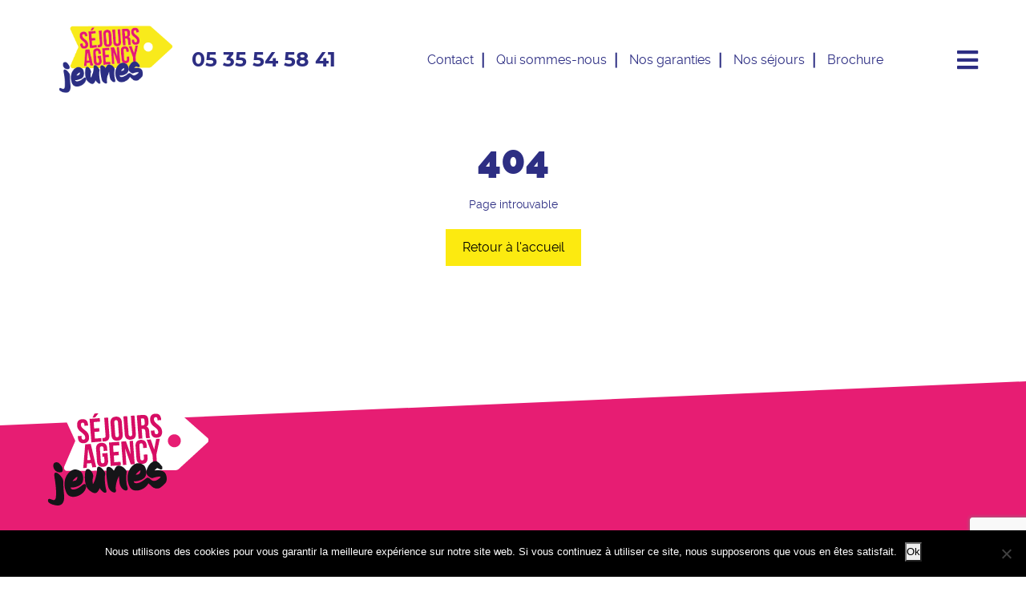

--- FILE ---
content_type: text/html; charset=UTF-8
request_url: https://www.sejourlinguistiquejeune.fr/activites/visites-culturelles/
body_size: 10622
content:
<!DOCTYPE html>
<!--[if lt IE 7]>
<html lang="fr" class="no-js lt-ie9 lt-ie8 lt-ie7" prefix="og: http://ogp.me/ns#"> <![endif]-->
<!--[if IE 7]>
<html lang="fr" class="no-js lt-ie9 lt-ie8" prefix="og: http://ogp.me/ns#"> <![endif]-->
<!--[if IE 8]>
<html lang="fr" class="no-js lt-ie9" prefix="og: http://ogp.me/ns#"> <![endif]-->
<!--[if gt IE 8]><!-->
<html lang="fr-FR" class="no-js" prefix="og: http://ogp.me/ns#"> <!--<![endif]-->
<head>
    <!-- Google Tag Manager -->
    <script>(function (w, d, s, l, i) {
            w[l] = w[l] || []
            w[l].push({
                'gtm.start':
                    new Date().getTime(), event: 'gtm.js'
            })
            var f = d.getElementsByTagName(s)[0],
                j = d.createElement(s), dl = l != 'dataLayer' ? '&l=' + l : ''
            j.async = true
            j.src =
                'https://www.googletagmanager.com/gtm.js?id=' + i + dl
            f.parentNode.insertBefore(j, f)
        })(window, document, 'script', 'dataLayer', 'GTM-5TSM4JJ')</script>
    <!-- End Google Tag Manager -->

    <meta name="google-site-verification" content="p3LFhwjQQs1RgGVDDC7dGtJ8dt4nr6kN8FlXWD3FznE"/>

    <meta http-equiv="X-UA-Compatible" content="IE=edge">
    <meta http-equiv="Content-Type" content="text/html; charset=utf-8"/>
    <meta name="viewport" content="width=device-width, initial-scale=1, shrink-to-fit=no">
    <meta name="msapplication-TileColor" content="#ffffff">
    <meta name="msapplication-TileImage" content="https://www.sejourlinguistiquejeune.fr/content/themes/sejour-jeune/dist/images/ms-icon-144x144.png">
    <meta name="theme-color" content="#ffffff">

    
    <meta name="og:site_name" property="og:site_name" content="Séjours Agency Jeunes"/>
    <meta name="og:locale" property="og:locale" content="fr_FR"/>


    <link rel="apple-touch-icon" sizes="57x57" href="https://www.sejourlinguistiquejeune.fr/content/themes/sejour-jeune/dist/images/apple-icon-57x57.png">
    <link rel="apple-touch-icon" sizes="60x60" href="https://www.sejourlinguistiquejeune.fr/content/themes/sejour-jeune/dist/images/apple-icon-60x60.png">
    <link rel="apple-touch-icon" sizes="72x72" href="https://www.sejourlinguistiquejeune.fr/content/themes/sejour-jeune/dist/images/apple-icon-72x72.png">
    <link rel="apple-touch-icon" sizes="76x76" href="https://www.sejourlinguistiquejeune.fr/content/themes/sejour-jeune/dist/images/apple-icon-76x76.png">
    <link rel="apple-touch-icon" sizes="114x114" href="https://www.sejourlinguistiquejeune.fr/content/themes/sejour-jeune/dist/images/apple-icon-114x114.png">
    <link rel="apple-touch-icon" sizes="120x120" href="https://www.sejourlinguistiquejeune.fr/content/themes/sejour-jeune/dist/images/apple-icon-120x120.png">
    <link rel="apple-touch-icon" sizes="144x144" href="https://www.sejourlinguistiquejeune.fr/content/themes/sejour-jeune/dist/images/apple-icon-144x144.png">
    <link rel="apple-touch-icon" sizes="152x152" href="https://www.sejourlinguistiquejeune.fr/content/themes/sejour-jeune/dist/images/apple-icon-152x152.png">
    <link rel="apple-touch-icon" sizes="180x180" href="https://www.sejourlinguistiquejeune.fr/content/themes/sejour-jeune/dist/images/apple-icon-180x180.png">
    <link rel="icon" type="image/png" sizes="192x192" href="https://www.sejourlinguistiquejeune.fr/content/themes/sejour-jeune/dist/images/android-icon-192x192.png">
    <link rel="icon" type="image/png" sizes="32x32" href="https://www.sejourlinguistiquejeune.fr/content/themes/sejour-jeune/dist/images/favicon-32x32.png">
    <link rel="icon" type="image/png" sizes="96x96" href="https://www.sejourlinguistiquejeune.fr/content/themes/sejour-jeune/dist/images/favicon-96x96.png">
    <link rel="icon" type="image/png" sizes="16x16" href="https://www.sejourlinguistiquejeune.fr/content/themes/sejour-jeune/dist/images/favicon-16x16.png">
    <link rel="manifest" href="https://www.sejourlinguistiquejeune.fr/content/themes/sejour-jeune/dist/images/manifest.json">

    <!-- Global site tag (gtag.js) - Google Analytics -->
    <script async src="https://www.googletagmanager.com/gtag/js?id=UA-133371523-1"></script>
    <script>
        window.dataLayer = window.dataLayer || []

        function gtag () {
            dataLayer.push(arguments)
        }

        gtag('js', new Date())
        gtag('config', 'UA-133371523-1')
    </script>

    <meta name='robots' content='noindex, follow' />
	<style>img:is([sizes="auto" i], [sizes^="auto," i]) { contain-intrinsic-size: 3000px 1500px }</style>
	
	<!-- This site is optimized with the Yoast SEO Premium plugin v25.6 (Yoast SEO v25.6) - https://yoast.com/wordpress/plugins/seo/ -->
	<title>Page non trouvée - Séjours Agency Jeunes</title>
	<meta property="og:locale" content="fr_FR" />
	<meta property="og:title" content="Page non trouvée - Séjours Agency Jeunes" />
	<meta property="og:site_name" content="Séjours Agency Jeunes" />
	<script type="application/ld+json" class="yoast-schema-graph">{"@context":"https://schema.org","@graph":[{"@type":"WebSite","@id":"https://www.sejourlinguistiquejeune.fr/#website","url":"https://www.sejourlinguistiquejeune.fr/","name":"Séjours Agency Jeunes","description":"Séjour linguistique ado","potentialAction":[{"@type":"SearchAction","target":{"@type":"EntryPoint","urlTemplate":"https://www.sejourlinguistiquejeune.fr/?s={search_term_string}"},"query-input":{"@type":"PropertyValueSpecification","valueRequired":true,"valueName":"search_term_string"}}],"inLanguage":"fr-FR"}]}</script>
	<!-- / Yoast SEO Premium plugin. -->


<link rel='dns-prefetch' href='//www.googletagmanager.com' />
<link rel="alternate" type="application/rss+xml" title="Séjours Agency Jeunes &raquo; Flux" href="https://www.sejourlinguistiquejeune.fr/feed/" />
<link rel="alternate" type="application/rss+xml" title="Séjours Agency Jeunes &raquo; Flux des commentaires" href="https://www.sejourlinguistiquejeune.fr/comments/feed/" />
<style id='classic-theme-styles-inline-css' type='text/css'>
/*! This file is auto-generated */
.wp-block-button__link{color:#fff;background-color:#32373c;border-radius:9999px;box-shadow:none;text-decoration:none;padding:calc(.667em + 2px) calc(1.333em + 2px);font-size:1.125em}.wp-block-file__button{background:#32373c;color:#fff;text-decoration:none}
</style>
<style id='global-styles-inline-css' type='text/css'>
:root{--wp--preset--aspect-ratio--square: 1;--wp--preset--aspect-ratio--4-3: 4/3;--wp--preset--aspect-ratio--3-4: 3/4;--wp--preset--aspect-ratio--3-2: 3/2;--wp--preset--aspect-ratio--2-3: 2/3;--wp--preset--aspect-ratio--16-9: 16/9;--wp--preset--aspect-ratio--9-16: 9/16;--wp--preset--color--black: #000000;--wp--preset--color--cyan-bluish-gray: #abb8c3;--wp--preset--color--white: #ffffff;--wp--preset--color--pale-pink: #f78da7;--wp--preset--color--vivid-red: #cf2e2e;--wp--preset--color--luminous-vivid-orange: #ff6900;--wp--preset--color--luminous-vivid-amber: #fcb900;--wp--preset--color--light-green-cyan: #7bdcb5;--wp--preset--color--vivid-green-cyan: #00d084;--wp--preset--color--pale-cyan-blue: #8ed1fc;--wp--preset--color--vivid-cyan-blue: #0693e3;--wp--preset--color--vivid-purple: #9b51e0;--wp--preset--gradient--vivid-cyan-blue-to-vivid-purple: linear-gradient(135deg,rgba(6,147,227,1) 0%,rgb(155,81,224) 100%);--wp--preset--gradient--light-green-cyan-to-vivid-green-cyan: linear-gradient(135deg,rgb(122,220,180) 0%,rgb(0,208,130) 100%);--wp--preset--gradient--luminous-vivid-amber-to-luminous-vivid-orange: linear-gradient(135deg,rgba(252,185,0,1) 0%,rgba(255,105,0,1) 100%);--wp--preset--gradient--luminous-vivid-orange-to-vivid-red: linear-gradient(135deg,rgba(255,105,0,1) 0%,rgb(207,46,46) 100%);--wp--preset--gradient--very-light-gray-to-cyan-bluish-gray: linear-gradient(135deg,rgb(238,238,238) 0%,rgb(169,184,195) 100%);--wp--preset--gradient--cool-to-warm-spectrum: linear-gradient(135deg,rgb(74,234,220) 0%,rgb(151,120,209) 20%,rgb(207,42,186) 40%,rgb(238,44,130) 60%,rgb(251,105,98) 80%,rgb(254,248,76) 100%);--wp--preset--gradient--blush-light-purple: linear-gradient(135deg,rgb(255,206,236) 0%,rgb(152,150,240) 100%);--wp--preset--gradient--blush-bordeaux: linear-gradient(135deg,rgb(254,205,165) 0%,rgb(254,45,45) 50%,rgb(107,0,62) 100%);--wp--preset--gradient--luminous-dusk: linear-gradient(135deg,rgb(255,203,112) 0%,rgb(199,81,192) 50%,rgb(65,88,208) 100%);--wp--preset--gradient--pale-ocean: linear-gradient(135deg,rgb(255,245,203) 0%,rgb(182,227,212) 50%,rgb(51,167,181) 100%);--wp--preset--gradient--electric-grass: linear-gradient(135deg,rgb(202,248,128) 0%,rgb(113,206,126) 100%);--wp--preset--gradient--midnight: linear-gradient(135deg,rgb(2,3,129) 0%,rgb(40,116,252) 100%);--wp--preset--font-size--small: 13px;--wp--preset--font-size--medium: 20px;--wp--preset--font-size--large: 36px;--wp--preset--font-size--x-large: 42px;--wp--preset--spacing--20: 0.44rem;--wp--preset--spacing--30: 0.67rem;--wp--preset--spacing--40: 1rem;--wp--preset--spacing--50: 1.5rem;--wp--preset--spacing--60: 2.25rem;--wp--preset--spacing--70: 3.38rem;--wp--preset--spacing--80: 5.06rem;--wp--preset--shadow--natural: 6px 6px 9px rgba(0, 0, 0, 0.2);--wp--preset--shadow--deep: 12px 12px 50px rgba(0, 0, 0, 0.4);--wp--preset--shadow--sharp: 6px 6px 0px rgba(0, 0, 0, 0.2);--wp--preset--shadow--outlined: 6px 6px 0px -3px rgba(255, 255, 255, 1), 6px 6px rgba(0, 0, 0, 1);--wp--preset--shadow--crisp: 6px 6px 0px rgba(0, 0, 0, 1);}:where(.is-layout-flex){gap: 0.5em;}:where(.is-layout-grid){gap: 0.5em;}body .is-layout-flex{display: flex;}.is-layout-flex{flex-wrap: wrap;align-items: center;}.is-layout-flex > :is(*, div){margin: 0;}body .is-layout-grid{display: grid;}.is-layout-grid > :is(*, div){margin: 0;}:where(.wp-block-columns.is-layout-flex){gap: 2em;}:where(.wp-block-columns.is-layout-grid){gap: 2em;}:where(.wp-block-post-template.is-layout-flex){gap: 1.25em;}:where(.wp-block-post-template.is-layout-grid){gap: 1.25em;}.has-black-color{color: var(--wp--preset--color--black) !important;}.has-cyan-bluish-gray-color{color: var(--wp--preset--color--cyan-bluish-gray) !important;}.has-white-color{color: var(--wp--preset--color--white) !important;}.has-pale-pink-color{color: var(--wp--preset--color--pale-pink) !important;}.has-vivid-red-color{color: var(--wp--preset--color--vivid-red) !important;}.has-luminous-vivid-orange-color{color: var(--wp--preset--color--luminous-vivid-orange) !important;}.has-luminous-vivid-amber-color{color: var(--wp--preset--color--luminous-vivid-amber) !important;}.has-light-green-cyan-color{color: var(--wp--preset--color--light-green-cyan) !important;}.has-vivid-green-cyan-color{color: var(--wp--preset--color--vivid-green-cyan) !important;}.has-pale-cyan-blue-color{color: var(--wp--preset--color--pale-cyan-blue) !important;}.has-vivid-cyan-blue-color{color: var(--wp--preset--color--vivid-cyan-blue) !important;}.has-vivid-purple-color{color: var(--wp--preset--color--vivid-purple) !important;}.has-black-background-color{background-color: var(--wp--preset--color--black) !important;}.has-cyan-bluish-gray-background-color{background-color: var(--wp--preset--color--cyan-bluish-gray) !important;}.has-white-background-color{background-color: var(--wp--preset--color--white) !important;}.has-pale-pink-background-color{background-color: var(--wp--preset--color--pale-pink) !important;}.has-vivid-red-background-color{background-color: var(--wp--preset--color--vivid-red) !important;}.has-luminous-vivid-orange-background-color{background-color: var(--wp--preset--color--luminous-vivid-orange) !important;}.has-luminous-vivid-amber-background-color{background-color: var(--wp--preset--color--luminous-vivid-amber) !important;}.has-light-green-cyan-background-color{background-color: var(--wp--preset--color--light-green-cyan) !important;}.has-vivid-green-cyan-background-color{background-color: var(--wp--preset--color--vivid-green-cyan) !important;}.has-pale-cyan-blue-background-color{background-color: var(--wp--preset--color--pale-cyan-blue) !important;}.has-vivid-cyan-blue-background-color{background-color: var(--wp--preset--color--vivid-cyan-blue) !important;}.has-vivid-purple-background-color{background-color: var(--wp--preset--color--vivid-purple) !important;}.has-black-border-color{border-color: var(--wp--preset--color--black) !important;}.has-cyan-bluish-gray-border-color{border-color: var(--wp--preset--color--cyan-bluish-gray) !important;}.has-white-border-color{border-color: var(--wp--preset--color--white) !important;}.has-pale-pink-border-color{border-color: var(--wp--preset--color--pale-pink) !important;}.has-vivid-red-border-color{border-color: var(--wp--preset--color--vivid-red) !important;}.has-luminous-vivid-orange-border-color{border-color: var(--wp--preset--color--luminous-vivid-orange) !important;}.has-luminous-vivid-amber-border-color{border-color: var(--wp--preset--color--luminous-vivid-amber) !important;}.has-light-green-cyan-border-color{border-color: var(--wp--preset--color--light-green-cyan) !important;}.has-vivid-green-cyan-border-color{border-color: var(--wp--preset--color--vivid-green-cyan) !important;}.has-pale-cyan-blue-border-color{border-color: var(--wp--preset--color--pale-cyan-blue) !important;}.has-vivid-cyan-blue-border-color{border-color: var(--wp--preset--color--vivid-cyan-blue) !important;}.has-vivid-purple-border-color{border-color: var(--wp--preset--color--vivid-purple) !important;}.has-vivid-cyan-blue-to-vivid-purple-gradient-background{background: var(--wp--preset--gradient--vivid-cyan-blue-to-vivid-purple) !important;}.has-light-green-cyan-to-vivid-green-cyan-gradient-background{background: var(--wp--preset--gradient--light-green-cyan-to-vivid-green-cyan) !important;}.has-luminous-vivid-amber-to-luminous-vivid-orange-gradient-background{background: var(--wp--preset--gradient--luminous-vivid-amber-to-luminous-vivid-orange) !important;}.has-luminous-vivid-orange-to-vivid-red-gradient-background{background: var(--wp--preset--gradient--luminous-vivid-orange-to-vivid-red) !important;}.has-very-light-gray-to-cyan-bluish-gray-gradient-background{background: var(--wp--preset--gradient--very-light-gray-to-cyan-bluish-gray) !important;}.has-cool-to-warm-spectrum-gradient-background{background: var(--wp--preset--gradient--cool-to-warm-spectrum) !important;}.has-blush-light-purple-gradient-background{background: var(--wp--preset--gradient--blush-light-purple) !important;}.has-blush-bordeaux-gradient-background{background: var(--wp--preset--gradient--blush-bordeaux) !important;}.has-luminous-dusk-gradient-background{background: var(--wp--preset--gradient--luminous-dusk) !important;}.has-pale-ocean-gradient-background{background: var(--wp--preset--gradient--pale-ocean) !important;}.has-electric-grass-gradient-background{background: var(--wp--preset--gradient--electric-grass) !important;}.has-midnight-gradient-background{background: var(--wp--preset--gradient--midnight) !important;}.has-small-font-size{font-size: var(--wp--preset--font-size--small) !important;}.has-medium-font-size{font-size: var(--wp--preset--font-size--medium) !important;}.has-large-font-size{font-size: var(--wp--preset--font-size--large) !important;}.has-x-large-font-size{font-size: var(--wp--preset--font-size--x-large) !important;}
:where(.wp-block-post-template.is-layout-flex){gap: 1.25em;}:where(.wp-block-post-template.is-layout-grid){gap: 1.25em;}
:where(.wp-block-columns.is-layout-flex){gap: 2em;}:where(.wp-block-columns.is-layout-grid){gap: 2em;}
:root :where(.wp-block-pullquote){font-size: 1.5em;line-height: 1.6;}
</style>
<style id='woocommerce-inline-inline-css' type='text/css'>
.woocommerce form .form-row .required { visibility: visible; }
</style>
<link rel='stylesheet' id='wpo_min-header-0-css' href='https://www.sejourlinguistiquejeune.fr/content/cache/wpo-minify/1753815613/assets/wpo-minify-header-ba943d65.min.css' type='text/css' media='all' />
<link rel='stylesheet' id='wpo_min-header-1-css' href='https://www.sejourlinguistiquejeune.fr/content/cache/wpo-minify/1753815613/assets/wpo-minify-header-eecd141f.min.css' type='text/css' media='only screen and (max-width: 768px)' />
<link rel='stylesheet' id='wpo_min-header-2-css' href='https://www.sejourlinguistiquejeune.fr/content/cache/wpo-minify/1753815613/assets/wpo-minify-header-52101f32.min.css' type='text/css' media='all' />
<script type="text/javascript" src="https://www.sejourlinguistiquejeune.fr/content/cache/wpo-minify/1753815613/assets/wpo-minify-header-d294100f.min.js" id="wpo_min-header-0-js"></script>
<script type="text/javascript" id="wpo_min-header-1-js-extra">
/* <![CDATA[ */
var FB3D_CLIENT_LOCALE = {"ajaxurl":"https:\/\/www.sejourlinguistiquejeune.fr\/cms\/wp-admin\/admin-ajax.php","dictionary":{"Table of contents":"Table of contents","Close":"Close","Bookmarks":"Bookmarks","Thumbnails":"Thumbnails","Search":"Search","Share":"Share","Facebook":"Facebook","Twitter":"Twitter","Email":"Email","Play":"Play","Previous page":"Previous page","Next page":"Next page","Zoom in":"Zoom in","Zoom out":"Zoom out","Fit view":"Fit view","Auto play":"Auto play","Full screen":"Full screen","More":"More","Smart pan":"Smart pan","Single page":"Single page","Sounds":"Sounds","Stats":"Stats","Print":"Print","Download":"Download","Goto first page":"Goto first page","Goto last page":"Goto last page"},"images":"https:\/\/www.sejourlinguistiquejeune.fr\/content\/plugins\/interactive-3d-flipbook-powered-physics-engine\/assets\/images\/","jsData":{"urls":[],"posts":{"ids_mis":[],"ids":[]},"pages":[],"firstPages":[],"bookCtrlProps":[],"bookTemplates":[]},"key":"3d-flip-book","pdfJS":{"pdfJsLib":"https:\/\/www.sejourlinguistiquejeune.fr\/content\/plugins\/interactive-3d-flipbook-powered-physics-engine\/assets\/js\/pdf.min.js?ver=4.3.136","pdfJsWorker":"https:\/\/www.sejourlinguistiquejeune.fr\/content\/plugins\/interactive-3d-flipbook-powered-physics-engine\/assets\/js\/pdf.worker.js?ver=4.3.136","stablePdfJsLib":"https:\/\/www.sejourlinguistiquejeune.fr\/content\/plugins\/interactive-3d-flipbook-powered-physics-engine\/assets\/js\/stable\/pdf.min.js?ver=2.5.207","stablePdfJsWorker":"https:\/\/www.sejourlinguistiquejeune.fr\/content\/plugins\/interactive-3d-flipbook-powered-physics-engine\/assets\/js\/stable\/pdf.worker.js?ver=2.5.207","pdfJsCMapUrl":"https:\/\/www.sejourlinguistiquejeune.fr\/content\/plugins\/interactive-3d-flipbook-powered-physics-engine\/assets\/cmaps\/"},"cacheurl":"https:\/\/www.sejourlinguistiquejeune.fr\/content\/uploads\/3d-flip-book\/cache\/","pluginsurl":"https:\/\/www.sejourlinguistiquejeune.fr\/content\/plugins\/","pluginurl":"https:\/\/www.sejourlinguistiquejeune.fr\/content\/plugins\/interactive-3d-flipbook-powered-physics-engine\/","thumbnailSize":{"width":"150","height":"150"},"version":"1.16.16"};
/* ]]> */
</script>
<script type="text/javascript" src="https://www.sejourlinguistiquejeune.fr/content/cache/wpo-minify/1753815613/assets/wpo-minify-header-c84f10d9.min.js" id="wpo_min-header-1-js" async="async" data-wp-strategy="async"></script>

<!-- Google tag (gtag.js) snippet added by Site Kit -->
<!-- Google Analytics snippet added by Site Kit -->
<script type="text/javascript" src="https://www.googletagmanager.com/gtag/js?id=GT-PJSBB5N" id="google_gtagjs-js" async></script>
<script type="text/javascript" id="google_gtagjs-js-after">
/* <![CDATA[ */
window.dataLayer = window.dataLayer || [];function gtag(){dataLayer.push(arguments);}
gtag("set","linker",{"domains":["www.sejourlinguistiquejeune.fr"]});
gtag("js", new Date());
gtag("set", "developer_id.dZTNiMT", true);
gtag("config", "GT-PJSBB5N");
/* ]]> */
</script>
<link rel="https://api.w.org/" href="https://www.sejourlinguistiquejeune.fr/wp-json/" /><link rel="EditURI" type="application/rsd+xml" title="RSD" href="https://www.sejourlinguistiquejeune.fr/cms/xmlrpc.php?rsd" />
<script type="text/javascript">
/* <![CDATA[ */
var themosis = {
ajaxurl: "https:\/\/www.sejourlinguistiquejeune.fr\/cms\/wp-admin\/admin-ajax.php",
};
/* ]]> */
</script><meta name="csrf-token" content="d4yoEg5JWGwtpdZkbVqF0ZFrOVMc6Yya41qI5NX5"><meta name="generator" content="Site Kit by Google 1.158.0" /><!-- Markup (JSON-LD) structured in schema.org ver.4.8.1 START -->
<script type="application/ld+json">
{
    "@context": "https://schema.org",
    "@type": "BreadcrumbList",
    "itemListElement": [
        {
            "@type": "ListItem",
            "position": 1,
            "item": {
                "@id": "https://www.sejourlinguistiquejeune.fr",
                "name": "Accueil"
            }
        },
        {
            "@type": "ListItem",
            "position": 2,
            "item": {
                "@id": "https://www.sejourlinguistiquejeune.fr/activites/visites-culturelles/",
                "name": "Page non trouvée - Séjours Agency Jeunes"
            }
        }
    ]
}
</script>
<script type="application/ld+json">
{
    "@context": "https://schema.org",
    "@type": "TravelAgency",
    "name": "Séjours Agency Jeunes",
    "image": "https://www.sejourlinguistiquejeune.fr/content/themes/sejour-jeune/dist/assets/img/logo.png",
    "url": "https://www.sejourlinguistiquejeune.fr/",
    "telephone": "05 56 98 34 58",
    "address": {
        "@type": "PostalAddress",
        "streetAddress": "325, avenue de Verdun",
        "addressLocality": "MERIGNAC",
        "postalCode": "33700",
        "addressCountry": "France"
    },
    "geo": {
        "@type": "GeoCoordinates",
        "latitude": "44.83881",
        "longitude": "-0.62625"
    },
    "openingHours": [
        "Mo-Fr 08:00-18:00"
    ],
    "priceRange": "300"
}
</script>
<script type="application/ld+json">
{
    "@context": "https://schema.org",
    "@type": "EducationalOrganization",
    "name": "Séjours Agency Jeunes",
    "url": "https://www.sejourlinguistiquejeune.fr/",
    "logo": "https://www.sejourlinguistiquejeune.fr//content/themes/sejour-jeune/dist/assets/img/logo.png",
    "contactPoint": [
        {
            "@type": "ContactPoint",
            "telephone": "05 56 98 34 58",
            "contactType": "customer service",
            "email": "info@sejouragency.fr",
            "areaServed": [
                "FR"
            ],
            "availableLanguage": [
                "French",
                " English",
                "Espagnol"
            ]
        }
    ],
    "sameAs": [
        "https://www.facebook.com/sejour.linguistique.sejours.agency/",
        "https://twitter.com/Sejoursagency",
        "https://www.linkedin.com/company/sejours-agency"
    ]
}
</script>
<script type="application/ld+json">
{
    "@context": "https://schema.org",
    "@type": "SiteNavigationElement",
    "name": [
        "Destinations",
        "Angleterre",
        "Afrique du Sud",
        "Allemagne",
        "Canada",
        "Emirats Arabes Unis",
        "Espagne",
        "Etats-Unis",
        "France",
        "Irlande",
        "Malte",
        "Périodes",
        "Février",
        "Printemps",
        "Été",
        "Toussaint",
        "Toute l'année",
        "Thèmes",
        "Cours et activités",
        "Activités sportives",
        "Arts et musique",
        "Types de séjours",
        "Séjours en promotion",
        "Année sabbatique",
        "Cours collectifs",
        "Cours chez le prof",
        "Cours en ligne",
        "Préparation aux examens"
    ],
    "url": [
        "#",
        "https://www.sejourlinguistiquejeune.fr/destination/sejour-linguistique-angleterre/",
        "https://www.sejourlinguistiquejeune.fr/destination/sejour-linguistique-afrique-du-sud/",
        "https://www.sejourlinguistiquejeune.fr/destination/sejour-linguistique-allemagne/",
        "https://www.sejourlinguistiquejeune.fr/destination/sejour-linguistique-canada/",
        "https://www.sejourlinguistiquejeune.fr/destination/sejours-linguistiques-emirats/",
        "https://www.sejourlinguistiquejeune.fr/destination/sejour-linguistique-espagne/",
        "https://www.sejourlinguistiquejeune.fr/destination/sejour-linguistique-etats-unis/",
        "https://www.sejourlinguistiquejeune.fr/destination/sejour-linguistique-france/",
        "https://www.sejourlinguistiquejeune.fr/destination/sejour-linguistique-irlande/",
        "https://www.sejourlinguistiquejeune.fr/destination/sejour-linguistique-malte/",
        "#",
        "https://www.sejourlinguistiquejeune.fr/sejours/?&periode=fevrier",
        "https://www.sejourlinguistiquejeune.fr/sejours/?&periode=printemps",
        "https://www.sejourlinguistiquejeune.fr/sejours/?&periode=ete",
        "https://www.sejourlinguistiquejeune.fr/sejours/?&periode=toussaint",
        "https://www.sejourlinguistiquejeune.fr/sejours/?&periode=touteannee",
        "#",
        "https://www.sejourlinguistiquejeune.fr/activites/colonie-de-vacances-linguistique/",
        "https://www.sejourlinguistiquejeune.fr/activites/sejours-linguistiques-sportifs/",
        "https://www.sejourlinguistiquejeune.fr/activites/arts-et-musique/",
        "#",
        "https://www.sejourlinguistiquejeune.fr/programme/promotion/",
        "https://www.sejourlinguistiquejeune.fr/programme/annee-sabbatique/",
        "https://www.sejourlinguistiquejeune.fr/programme/cours-collectifs/",
        "https://www.sejourlinguistiquejeune.fr/programme/sejour-linguistique-chez-le-prof/",
        "https://www.sejourlinguistiquejeune.fr/programme/cours-en-ligne/",
        "https://www.sejourlinguistiquejeune.fr/programme/prepa-langue/"
    ]
}
</script>
<script type="application/ld+json">
{
    "@context": "https://schema.org",
    "@type": "WebSite",
    "name": "Séjours Agency Jeunes",
    "alternateName": "Séjours linguistiques jeunes",
    "url": "https://www.sejourlinguistiquejeune.fr/"
}
</script>
<!-- Markup (JSON-LD) structured in schema.org END -->
	<noscript><style>.woocommerce-product-gallery{ opacity: 1 !important; }</style></noscript>
	
<!-- Google AdSense meta tags added by Site Kit -->
<meta name="google-adsense-platform-account" content="ca-host-pub-2644536267352236">
<meta name="google-adsense-platform-domain" content="sitekit.withgoogle.com">
<!-- End Google AdSense meta tags added by Site Kit -->
<meta name="generator" content="Elementor 3.30.3; features: additional_custom_breakpoints; settings: css_print_method-external, google_font-enabled, font_display-auto">
<style type="text/css">.recentcomments a{display:inline !important;padding:0 !important;margin:0 !important;}</style>			<style>
				.e-con.e-parent:nth-of-type(n+4):not(.e-lazyloaded):not(.e-no-lazyload),
				.e-con.e-parent:nth-of-type(n+4):not(.e-lazyloaded):not(.e-no-lazyload) * {
					background-image: none !important;
				}
				@media screen and (max-height: 1024px) {
					.e-con.e-parent:nth-of-type(n+3):not(.e-lazyloaded):not(.e-no-lazyload),
					.e-con.e-parent:nth-of-type(n+3):not(.e-lazyloaded):not(.e-no-lazyload) * {
						background-image: none !important;
					}
				}
				@media screen and (max-height: 640px) {
					.e-con.e-parent:nth-of-type(n+2):not(.e-lazyloaded):not(.e-no-lazyload),
					.e-con.e-parent:nth-of-type(n+2):not(.e-lazyloaded):not(.e-no-lazyload) * {
						background-image: none !important;
					}
				}
			</style>
			
    <script src="https://www.google.com/recaptcha/api.js?render=6LfJCroUAAAAAKJxtt3EbEl1QTzzLYZShSKstzSB"></script>
    <script>
        grecaptcha.ready(function () {
            grecaptcha.execute('6LfJCroUAAAAAKJxtt3EbEl1QTzzLYZShSKstzSB', { action: 'homepage' }).then(function (token) {
                console.log('verify captcha')
            })
        })
    </script>

</head>

<body data-rsssl=1 class="error404 theme-sejour-jeune cookies-not-set woocommerce-no-js hfeed elementor-default elementor-kit-9193">

<!-- Google Tag Manager (noscript) -->
<noscript>
    <iframe src="https://www.googletagmanager.com/ns.html?id=GTM-5TSM4JJ"
            height="0" width="0" style="display:none;visibility:hidden"></iframe>
</noscript>
<!-- End Google Tag Manager (noscript) -->

<!--[if lt IE 10]>
<p class="browserupgrade">You are using an <strong>outdated</strong> browser. Please <a href="http://browsehappy.com/">upgrade
    your browser</a> to improve your experience.</p>
<![endif]-->


    <!-- header -->
<header class="header container-fluid" id="main-header">
    <div class="row">
        <div class="header__content container">
            <div class="row no-gutters">
                <nav class="navbar header__nav navbar-expand">
                    <a class="navbar-brand" href="https://www.sejourlinguistiquejeune.fr/">
                        <img class="header__logo img-fluid"
                             src="https://www.sejourlinguistiquejeune.fr/content/themes/sejour-jeune/dist/images/logo.png"
                             alt="Séjour linguistique Jeune logo">
                    </a>
                    <a class="header__tel text-nowrap num"
                       href="tel:0535545841">05 35 54 58 41</a>

                    <div id="navbarNav" class="header__navbar d-none d-lg-block"><ul class="navbar-nav justify-content-center"><li id="menu-item-24894" class="menu-item menu-item-type-post_type menu-item-object-page nav-item align-self-center menu-item-24894 parent-menu-24894"><a href="https://www.sejourlinguistiquejeune.fr/contact/" class="nav-link" >Contact</a></li><li id="menu-item-24897" class="menu-item menu-item-type-post_type menu-item-object-page nav-item align-self-center menu-item-24897 parent-menu-24897"><a href="https://www.sejourlinguistiquejeune.fr/agence-de-sejour-linguistique/" class="nav-link" >Qui sommes-nous</a></li><li id="menu-item-24895" class="menu-item menu-item-type-post_type menu-item-object-page nav-item align-self-center menu-item-24895 parent-menu-24895"><a href="https://www.sejourlinguistiquejeune.fr/nos-garanties/" class="nav-link" >Nos garanties</a></li><li id="menu-item-24896" class="menu-item menu-item-type-post_type menu-item-object-page nav-item align-self-center menu-item-24896 parent-menu-24896"><a href="https://www.sejourlinguistiquejeune.fr/sejours/" class="nav-link" >Nos séjours</a></li><li id="menu-item-25017" class="menu-item menu-item-type-custom menu-item-object-custom nav-item align-self-center menu-item-25017 parent-menu-25017"><a target="_blank" class="nav-link" href="https://www.calameo.com/read/0075735951b6dbbca5885" class="nav-link" >Brochure</a></li></ul></div>
                </nav>
                <div class="header__burger" data-toggle="modal" data-target="#mainMenuModal">
                    <i class="fas fa-bars"></i>
                </div>
            </div>
        </div>
    </div>
</header>

    <!-- main -->
    <main class="container-fluid">
        <section class="row p-contact">
            <div class="container">
                <div class="row">
                    <div class="col-sm-12 col-md-12 col-lg-12">

                                                <h1 class="title text-center">404</h1>
                        <div class="content text-center">
                            <p>Page introuvable</p>
                            <p><a class="btn btn--yellow" href="https://www.sejourlinguistiquejeune.fr/"> Retour à l'accueil</a></p>
                        </div>
                                            </div>
                </div>
            </div>
        </section>
    </main>


<!-- footer -->
<footer class="footer container-fluid" id="main-footer">
    <div class="row">
        <div class="footer__content container">
            <div class="row">
                <div class="col-lg-12">
                    <img class="footer__logo img-fluid" src="https://www.sejourlinguistiquejeune.fr/content/themes/sejour-jeune/dist/images/logo-footer.png"
                         alt="Séjour linguistique Jeune footer logo">
                </div>
            </div>
            <div class="row">
                <div class="col-lg-3 col-md-6 footer__bloc">
                    <h3 class="footer__list_title">A Propos </h3>

                    <ul class="footer__list_group"><li id="menu-item-22567" class="menu-item menu-item-type-custom menu-item-object-custom menu-item-22567"><a target="_blank" href="https://www.calameo.com/read/0075735951b6dbbca5885">Brochure</a></li>
<li id="menu-item-248" class="menu-item menu-item-type-post_type menu-item-object-page menu-item-248"><a target="_blank" href="https://www.sejourlinguistiquejeune.fr/conditions-generales-de-vente/">Conditions générales de vente</a></li>
<li id="menu-item-25728" class="menu-item menu-item-type-post_type menu-item-object-page menu-item-25728"><a href="https://www.sejourlinguistiquejeune.fr/comment-choisir-son-logement/">Comment choisir son logement ?</a></li>
<li id="menu-item-25807" class="menu-item menu-item-type-custom menu-item-object-custom menu-item-25807"><a href="https://www.sejourlinguistiquejeune.fr/meilleur-sejour-linguistique/">Nos meilleurs séjours et FAQ</a></li>
<li id="menu-item-245" class="menu-item menu-item-type-post_type menu-item-object-page menu-item-245"><a target="_blank" href="https://www.sejourlinguistiquejeune.fr/agence-de-sejour-linguistique/">Qui sommes-nous ?</a></li>
<li id="menu-item-246" class="menu-item menu-item-type-post_type menu-item-object-page menu-item-246"><a target="_blank" href="https://www.sejourlinguistiquejeune.fr/nos-garanties/" title="https://www.sejours-agency.com/mentions-legales/">Mentions légales</a></li>
<li id="menu-item-247" class="menu-item menu-item-type-post_type menu-item-object-page menu-item-247"><a target="_blank" href="https://www.sejourlinguistiquejeune.fr/contact/">Contact</a></li>
<li id="menu-item-26337" class="menu-item menu-item-type-custom menu-item-object-custom menu-item-26337"><a target="_blank" href="https://www.sejours-agency.com/wp-content/uploads/2024/12/Certificat-de-conformite-Qualiopi-Renouvellement.pdf">Certificat Qualiopi</a></li>
</ul>
                    <div class="footer__img_rounded d-none d-sm-none d-md-block">
                        <img src="https://www.sejourlinguistiquejeune.fr/content/themes/sejour-jeune/dist/images/palace-3.jpg" alt="Palace Séjour linguistique Jeune">
                    </div>
                </div>
                <div class="col-lg-3 col-md-6 footer__bloc">
                    <h3 class="footer__list_title">Besoin d'aide ?</h3>
                    <p><a class="footer__link num" href="tel:0535545841">05 35 54 58 41</a></p>
                    <h3 class="footer__list_title">Nous contacter</h3>
                    <p>Nos bureaux sont ouverts du lundi au vendredi de 9h00 à 18h00.<br><br>Séjours Agency<br>325, avenue
                        de Verdun<br>33700 MERIGNAC</p>
                </div>
                <div class="col-lg-3 col-md-6 footer__bloc">
                    <h3 class="footer__list_title">Partenaires</h3>
                    <img class="footer__img img-fluid" src="https://www.sejourlinguistiquejeune.fr/content/themes/sejour-jeune/dist/images/alto-logo.png"
                         alt="Séjour linguistique Jeune - ALTO logo">
                    <img class="footer__img img-fluid" src="https://www.sejourlinguistiquejeune.fr/content/themes/sejour-jeune/dist/images/p-logo-2.png"
                         alt="Séjour linguistique Jeune - Education logo">
                    <img class="footer__img img-fluid" src="https://www.sejourlinguistiquejeune.fr/content/themes/sejour-jeune/dist/images/p-logo-3.png"
                         alt="Séjour linguistique Jeune - British logo">
                    <img class="footer__img img-fluid" src="https://www.sejourlinguistiquejeune.fr/content/themes/sejour-jeune/dist/images/p-logo-4.png"
                         alt="Séjour linguistique Jeune - Atout France logo">
                </div>
                <div class="col-lg-3 col-md-6 footer__bloc">
                    <h3 class="footer__list_title">Paiement 100% sécurisé</h3>
                    <img class="footer__img img-fluid" src="https://www.sejourlinguistiquejeune.fr/content/themes/sejour-jeune/dist/images/Logo-cic.png" alt="Séjour linguistique Jeune - CIC logo">
                    <h3 class="footer__list_title">Moyens de paiement</h3>
                    <div class="paiment">
                        <i class="far fa-credit-card"></i>
                        <i class="fab fa-cc-visa"></i>
                        <i class="fab fa-cc-mastercard"></i>
                        <i class="fab fa-cc-paypal"></i>
                    </div>
                    <a class="btn btn--border footer__btn" href="https://www.sejourlinguistiquejeune.fr/nos-garanties/">Voir nos
                        garanties</a>
                </div>
            </div>
        </div>
    </div>
</footer>

<script>
    var fbButtons = document.getElementsByClassName('fb-share-button');
    var url = window.location.href;

    for (let fbButton of fbButtons) {
        if (fbButton !== 'undefined' && fbButton !== null) {
            fbButton.addEventListener('click', function () {
                window.open('https://www.facebook.com/sharer/sharer.php?u=' + url,
                    'facebook-share-dialog',
                    'width=800,height=600'
                );
                return false;
            });
        }
    }
</script>
<script async src="https://platform.twitter.com/widgets.js" charset="utf-8"></script>
<div class="modal fade modal-full-w" id="mainMenuModal" tabindex="-1" role="dialog" aria-labelledby="mainMenuModal"
     aria-hidden="true">
    <div class="modal-dialog" role="document">
        <div class="modal-content">
            <div class="modal-header">
                <button class="close" type="button" data-dismiss="modal" aria-label="Close">
                    <i class="fas fa-times-circle"></i>
                </button>
            </div>
            <div class="modal-body">
                <div class="row h-100 no-gutters">
                    <div class="col-sm-12 col-md-4 col-lg-4 modal-left">
                        <div class="modal-logo">
                            <a href="https://www.sejourlinguistiquejeune.fr">
                                <img class="img-fluid"
                                     src="https://www.sejourlinguistiquejeune.fr/content/themes/sejour-jeune/dist/images/logo-menu.png"
                                     alt="Séjour linguistique Jeune menu logo">
                            </a>
                        </div>

                        <div class="modal-list-menu-container"><div class="modal-list-menu">
<ul class="menu-list level-0">
	<li id="menu-item-24898" class="menu-item menu-item-type-post_type menu-item-object-page nav-item menu-item-24898"><a href="https://www.sejourlinguistiquejeune.fr/contact/" >Contact</a></li>	<li id="menu-item-24900" class="f-black menu-item menu-item-type-post_type menu-item-object-page nav-item menu-item-24900"><a href="https://www.sejourlinguistiquejeune.fr/sejours/" >NOS SÉJOURS LINGUISTIQUES</a></li>	<li id="menu-item-25012" class="menu-item menu-item-type-custom menu-item-object-custom nav-item menu-item-25012"><a target="_blank" href="https://www.calameo.com/read/0075735951b6dbbca5885" >Brochure 2025</a></li>	<li id="menu-item-24901" class="menu-item menu-item-type-post_type menu-item-object-page nav-item menu-item-24901"><a href="https://www.sejourlinguistiquejeune.fr/agence-de-sejour-linguistique/" >Qui sommes-nous</a></li>	<li id="menu-item-24899" class="menu-item menu-item-type-post_type menu-item-object-page nav-item menu-item-24899"><a href="https://www.sejourlinguistiquejeune.fr/nos-garanties/" >Nos garanties</a></li></ul>
</div><div class="modal-list-menu">
<ul class="menu-list level-0">
	<li id="menu-item-24905" class="menu-item menu-item-type-post_type menu-item-object-page nav-item menu-item-24905"><a href="https://www.sejourlinguistiquejeune.fr/quest-ce-quun-sejour-linguistique/" >BLOG SLJ</a></li>	<li id="menu-item-24904" class="menu-item menu-item-type-post_type menu-item-object-page nav-item menu-item-24904"><a href="https://www.sejourlinguistiquejeune.fr/modalites-sejour-linguistique/" >FAQ</a></li></ul>
</div><div class="modal-list-menu"></div></div>
                        <div>
                            <div class="modal-list-menu">
                                <ul>
                                    <li><a href="">Nous suivre</a></li>
                                    <li class="social">
                                        <a href="https://www.facebook.com/sejourlinguistiqueado/" target="_blank">
                                            <i class="fab fa-facebook-square"></i>
                                        </a>
                                        <a href="https://www.instagram.com/sejoursagencyjeunes/" target="_blank">
                                            <i class="fab fa-instagram"></i>
                                        </a>
                                        <a href="https://www.tiktok.com/@sejours_agency" target="_blank">
                                            <i class="fab fa-tiktok"></i>
                                        </a>
                                        <a href="https://www.youtube.com/@SejoursAgencyJeunes" target="_blank">
                                            <i class="fab fa-youtube"></i>
                                        </a>
                                    </li>
                                </ul>
                            </div>
                        </div>
                    </div>
                    <div class="col-sm-12 col-md-8 col-lg-8 modal-right">
                        <a class="header__tel num" href="tel:0535545841">05 35 54 58 41</a>

                        <div class="row"><div id="menu-item-530" class="menu-item menu-item-type-custom menu-item-object-custom menu-item-has-children menu-item-530 col-6 col-sm-6 col-md-6 col-lg-3 menu-bloc"><p class="menu-title"  class="">Destinations</p>
<ul class="menu-list level-0">
	<li id="menu-item-542" class="menu-item menu-item-type-taxonomy menu-item-object-product-destination menu-item-542"><a href="https://www.sejourlinguistiquejeune.fr/destination/sejour-linguistique-angleterre/" >Angleterre</a>	<li id="menu-item-22668" class="menu-item menu-item-type-taxonomy menu-item-object-product-destination menu-item-22668"><a href="https://www.sejourlinguistiquejeune.fr/destination/sejour-linguistique-afrique-du-sud/" >Afrique du Sud</a>	<li id="menu-item-534" class="menu-item menu-item-type-taxonomy menu-item-object-product-destination menu-item-534"><a href="https://www.sejourlinguistiquejeune.fr/destination/sejour-linguistique-allemagne/" >Allemagne</a>	<li id="menu-item-536" class="menu-item menu-item-type-taxonomy menu-item-object-product-destination menu-item-536"><a href="https://www.sejourlinguistiquejeune.fr/destination/sejour-linguistique-canada/" >Canada</a>	<li id="menu-item-22200" class="menu-item menu-item-type-taxonomy menu-item-object-product-destination menu-item-22200"><a href="https://www.sejourlinguistiquejeune.fr/destination/sejours-linguistiques-emirats/" >Emirats Arabes Unis</a>	<li id="menu-item-537" class="menu-item menu-item-type-taxonomy menu-item-object-product-destination menu-item-537"><a href="https://www.sejourlinguistiquejeune.fr/destination/sejour-linguistique-espagne/" >Espagne</a>	<li id="menu-item-538" class="menu-item menu-item-type-taxonomy menu-item-object-product-destination menu-item-538"><a href="https://www.sejourlinguistiquejeune.fr/destination/sejour-linguistique-etats-unis/" >Etats-Unis</a>	<li id="menu-item-14324" class="menu-item menu-item-type-taxonomy menu-item-object-product-destination menu-item-14324"><a href="https://www.sejourlinguistiquejeune.fr/destination/sejour-linguistique-france/" >France</a>	<li id="menu-item-540" class="menu-item menu-item-type-taxonomy menu-item-object-product-destination menu-item-540"><a href="https://www.sejourlinguistiquejeune.fr/destination/sejour-linguistique-irlande/" >Irlande</a>	<li id="menu-item-541" class="menu-item menu-item-type-taxonomy menu-item-object-product-destination menu-item-541"><a href="https://www.sejourlinguistiquejeune.fr/destination/sejour-linguistique-malte/" >Malte</a></ul>
</div><div id="menu-item-551" class="menu-item menu-item-type-custom menu-item-object-custom menu-item-has-children menu-item-551 col-6 col-sm-6 col-md-6 col-lg-3 menu-bloc"><p class="menu-title"  class="">Périodes</p>
<ul class="menu-list level-0">
	<li id="menu-item-552" class="menu-item menu-item-type-custom menu-item-object-custom menu-item-552"><a href="https://www.sejourlinguistiquejeune.fr/sejours/?&#038;periode=fevrier" >Février</a>	<li id="menu-item-553" class="menu-item menu-item-type-custom menu-item-object-custom menu-item-553"><a href="https://www.sejourlinguistiquejeune.fr/sejours/?&#038;periode=printemps" >Printemps</a>	<li id="menu-item-554" class="menu-item menu-item-type-custom menu-item-object-custom menu-item-554"><a href="https://www.sejourlinguistiquejeune.fr/sejours/?&#038;periode=ete" >Été</a>	<li id="menu-item-555" class="menu-item menu-item-type-custom menu-item-object-custom menu-item-555"><a href="https://www.sejourlinguistiquejeune.fr/sejours/?&#038;periode=toussaint" >Toussaint</a>	<li id="menu-item-556" class="menu-item menu-item-type-custom menu-item-object-custom menu-item-556"><a href="https://www.sejourlinguistiquejeune.fr/sejours/?&#038;periode=touteannee" >Toute l&rsquo;année</a></ul>
</div><div id="menu-item-531" class="menu-item menu-item-type-custom menu-item-object-custom menu-item-has-children menu-item-531 col-6 col-sm-6 col-md-6 col-lg-3 menu-bloc"><p class="menu-title"  class="">Thèmes</p>
<ul class="menu-list level-0">
	<li id="menu-item-543" class="menu-item menu-item-type-taxonomy menu-item-object-product-theme menu-item-543"><a href="https://www.sejourlinguistiquejeune.fr/activites/colonie-de-vacances-linguistique/" >Cours et activités</a>	<li id="menu-item-544" class="menu-item menu-item-type-taxonomy menu-item-object-product-theme menu-item-544"><a href="https://www.sejourlinguistiquejeune.fr/activites/sejours-linguistiques-sportifs/" >Activités sportives</a>	<li id="menu-item-545" class="menu-item menu-item-type-taxonomy menu-item-object-product-theme menu-item-545"><a href="https://www.sejourlinguistiquejeune.fr/activites/arts-et-musique/" >Arts et musique</a></ul>
</div><div id="menu-item-533" class="menu-item menu-item-type-custom menu-item-object-custom menu-item-has-children menu-item-533 col-6 col-sm-6 col-md-6 col-lg-3 menu-bloc"><p class="menu-title"  class="">Types de séjours</p>
<ul class="menu-list level-0">
	<li id="menu-item-22741" class="menu-item menu-item-type-taxonomy menu-item-object-product-type menu-item-22741"><a href="https://www.sejourlinguistiquejeune.fr/programme/promotion/" >Séjours en promotion</a>	<li id="menu-item-547" class="menu-item menu-item-type-taxonomy menu-item-object-product-type menu-item-547"><a href="https://www.sejourlinguistiquejeune.fr/programme/annee-sabbatique/" >Année sabbatique</a>	<li id="menu-item-548" class="menu-item menu-item-type-taxonomy menu-item-object-product-type menu-item-548"><a href="https://www.sejourlinguistiquejeune.fr/programme/cours-collectifs/" >Cours collectifs</a>	<li id="menu-item-549" class="menu-item menu-item-type-taxonomy menu-item-object-product-type menu-item-549"><a href="https://www.sejourlinguistiquejeune.fr/programme/sejour-linguistique-chez-le-prof/" >Cours chez le prof</a>	<li id="menu-item-24811" class="menu-item menu-item-type-custom menu-item-object-custom menu-item-24811"><a href="https://www.sejourlinguistiquejeune.fr/programme/cours-en-ligne/" >Cours en ligne</a>	<li id="menu-item-550" class="menu-item menu-item-type-taxonomy menu-item-object-product-type menu-item-550"><a href="https://www.sejourlinguistiquejeune.fr/programme/prepa-langue/" >Préparation aux examens</a></ul>
</div></div>
                    </div>
                </div>
            </div>
            <div class="modal-footer"></div>
        </div>
    </div>
</div>


			<script>
				const lazyloadRunObserver = () => {
					const lazyloadBackgrounds = document.querySelectorAll( `.e-con.e-parent:not(.e-lazyloaded)` );
					const lazyloadBackgroundObserver = new IntersectionObserver( ( entries ) => {
						entries.forEach( ( entry ) => {
							if ( entry.isIntersecting ) {
								let lazyloadBackground = entry.target;
								if( lazyloadBackground ) {
									lazyloadBackground.classList.add( 'e-lazyloaded' );
								}
								lazyloadBackgroundObserver.unobserve( entry.target );
							}
						});
					}, { rootMargin: '200px 0px 200px 0px' } );
					lazyloadBackgrounds.forEach( ( lazyloadBackground ) => {
						lazyloadBackgroundObserver.observe( lazyloadBackground );
					} );
				};
				const events = [
					'DOMContentLoaded',
					'elementor/lazyload/observe',
				];
				events.forEach( ( event ) => {
					document.addEventListener( event, lazyloadRunObserver );
				} );
			</script>
				<script type="text/javascript">
		(function () {
			var c = document.body.className;
			c = c.replace(/woocommerce-no-js/, 'woocommerce-js');
			document.body.className = c;
		})()
	</script>
	<script type="text/javascript" src="https://www.sejourlinguistiquejeune.fr/content/cache/wpo-minify/1753815613/assets/wpo-minify-footer-70df0d0e.min.js" id="wpo_min-footer-0-js"></script>
<script type="text/javascript" id="wpo_min-footer-1-js-extra">
/* <![CDATA[ */
var wc_add_to_cart_params = {"ajax_url":"\/cms\/wp-admin\/admin-ajax.php","wc_ajax_url":"\/?wc-ajax=%%endpoint%%","i18n_view_cart":"View cart","cart_url":"https:\/\/www.sejourlinguistiquejeune.fr\/panier\/","is_cart":"","cart_redirect_after_add":"no"};
var woocommerce_params = {"ajax_url":"\/cms\/wp-admin\/admin-ajax.php","wc_ajax_url":"\/?wc-ajax=%%endpoint%%"};
var wc_cart_fragments_params = {"ajax_url":"\/cms\/wp-admin\/admin-ajax.php","wc_ajax_url":"\/?wc-ajax=%%endpoint%%","cart_hash_key":"wc_cart_hash_eae6b9af4d67ab9217293a6943e5877e","fragment_name":"wc_fragments_eae6b9af4d67ab9217293a6943e5877e","request_timeout":"5000"};
/* ]]> */
</script>
<script type="text/javascript" src="https://www.sejourlinguistiquejeune.fr/content/cache/wpo-minify/1753815613/assets/wpo-minify-footer-742c2b38.min.js" id="wpo_min-footer-1-js"></script>
<script type="text/javascript" src="https://www.sejourlinguistiquejeune.fr/content/themes/sejour-jeune/dist/scripts/manifest.js" id="sj-manifest-js-js"></script>
<script type="text/javascript" src="https://www.sejourlinguistiquejeune.fr/content/themes/sejour-jeune/dist/scripts/main.js" id="sj-main-js-js"></script>
<script type="text/javascript" src="https://www.sejourlinguistiquejeune.fr/content/themes/sejour-jeune/dist/js/theme-20230829-7.min.js" id="sj-theme-js-js"></script>

		<!-- Cookie Notice plugin v2.5.7 by Hu-manity.co https://hu-manity.co/ -->
		<div id="cookie-notice" role="dialog" class="cookie-notice-hidden cookie-revoke-hidden cn-position-bottom" aria-label="Cookie Notice" style="background-color: rgba(0,0,0,1);"><div class="cookie-notice-container" style="color: #fff"><span id="cn-notice-text" class="cn-text-container">Nous utilisons des cookies pour vous garantir la meilleure expérience sur notre site web. Si vous continuez à utiliser ce site, nous supposerons que vous en êtes satisfait.</span><span id="cn-notice-buttons" class="cn-buttons-container"><button id="cn-accept-cookie" data-cookie-set="accept" class="cn-set-cookie cn-button cn-button-custom button" aria-label="Ok">Ok</button></span><span id="cn-close-notice" data-cookie-set="accept" class="cn-close-icon" title="Non"></span></div>
			
		</div>
		<!-- / Cookie Notice plugin -->
</body>
</html>
<!-- WP Optimize page cache - https://teamupdraft.com/wp-optimize/ - page NOT cached -->


--- FILE ---
content_type: text/html; charset=utf-8
request_url: https://www.google.com/recaptcha/api2/anchor?ar=1&k=6LfJCroUAAAAAKJxtt3EbEl1QTzzLYZShSKstzSB&co=aHR0cHM6Ly93d3cuc2Vqb3VybGluZ3Vpc3RpcXVlamV1bmUuZnI6NDQz&hl=en&v=TkacYOdEJbdB_JjX802TMer9&size=invisible&anchor-ms=20000&execute-ms=15000&cb=or1wk3bl5no9
body_size: 45520
content:
<!DOCTYPE HTML><html dir="ltr" lang="en"><head><meta http-equiv="Content-Type" content="text/html; charset=UTF-8">
<meta http-equiv="X-UA-Compatible" content="IE=edge">
<title>reCAPTCHA</title>
<style type="text/css">
/* cyrillic-ext */
@font-face {
  font-family: 'Roboto';
  font-style: normal;
  font-weight: 400;
  src: url(//fonts.gstatic.com/s/roboto/v18/KFOmCnqEu92Fr1Mu72xKKTU1Kvnz.woff2) format('woff2');
  unicode-range: U+0460-052F, U+1C80-1C8A, U+20B4, U+2DE0-2DFF, U+A640-A69F, U+FE2E-FE2F;
}
/* cyrillic */
@font-face {
  font-family: 'Roboto';
  font-style: normal;
  font-weight: 400;
  src: url(//fonts.gstatic.com/s/roboto/v18/KFOmCnqEu92Fr1Mu5mxKKTU1Kvnz.woff2) format('woff2');
  unicode-range: U+0301, U+0400-045F, U+0490-0491, U+04B0-04B1, U+2116;
}
/* greek-ext */
@font-face {
  font-family: 'Roboto';
  font-style: normal;
  font-weight: 400;
  src: url(//fonts.gstatic.com/s/roboto/v18/KFOmCnqEu92Fr1Mu7mxKKTU1Kvnz.woff2) format('woff2');
  unicode-range: U+1F00-1FFF;
}
/* greek */
@font-face {
  font-family: 'Roboto';
  font-style: normal;
  font-weight: 400;
  src: url(//fonts.gstatic.com/s/roboto/v18/KFOmCnqEu92Fr1Mu4WxKKTU1Kvnz.woff2) format('woff2');
  unicode-range: U+0370-0377, U+037A-037F, U+0384-038A, U+038C, U+038E-03A1, U+03A3-03FF;
}
/* vietnamese */
@font-face {
  font-family: 'Roboto';
  font-style: normal;
  font-weight: 400;
  src: url(//fonts.gstatic.com/s/roboto/v18/KFOmCnqEu92Fr1Mu7WxKKTU1Kvnz.woff2) format('woff2');
  unicode-range: U+0102-0103, U+0110-0111, U+0128-0129, U+0168-0169, U+01A0-01A1, U+01AF-01B0, U+0300-0301, U+0303-0304, U+0308-0309, U+0323, U+0329, U+1EA0-1EF9, U+20AB;
}
/* latin-ext */
@font-face {
  font-family: 'Roboto';
  font-style: normal;
  font-weight: 400;
  src: url(//fonts.gstatic.com/s/roboto/v18/KFOmCnqEu92Fr1Mu7GxKKTU1Kvnz.woff2) format('woff2');
  unicode-range: U+0100-02BA, U+02BD-02C5, U+02C7-02CC, U+02CE-02D7, U+02DD-02FF, U+0304, U+0308, U+0329, U+1D00-1DBF, U+1E00-1E9F, U+1EF2-1EFF, U+2020, U+20A0-20AB, U+20AD-20C0, U+2113, U+2C60-2C7F, U+A720-A7FF;
}
/* latin */
@font-face {
  font-family: 'Roboto';
  font-style: normal;
  font-weight: 400;
  src: url(//fonts.gstatic.com/s/roboto/v18/KFOmCnqEu92Fr1Mu4mxKKTU1Kg.woff2) format('woff2');
  unicode-range: U+0000-00FF, U+0131, U+0152-0153, U+02BB-02BC, U+02C6, U+02DA, U+02DC, U+0304, U+0308, U+0329, U+2000-206F, U+20AC, U+2122, U+2191, U+2193, U+2212, U+2215, U+FEFF, U+FFFD;
}
/* cyrillic-ext */
@font-face {
  font-family: 'Roboto';
  font-style: normal;
  font-weight: 500;
  src: url(//fonts.gstatic.com/s/roboto/v18/KFOlCnqEu92Fr1MmEU9fCRc4AMP6lbBP.woff2) format('woff2');
  unicode-range: U+0460-052F, U+1C80-1C8A, U+20B4, U+2DE0-2DFF, U+A640-A69F, U+FE2E-FE2F;
}
/* cyrillic */
@font-face {
  font-family: 'Roboto';
  font-style: normal;
  font-weight: 500;
  src: url(//fonts.gstatic.com/s/roboto/v18/KFOlCnqEu92Fr1MmEU9fABc4AMP6lbBP.woff2) format('woff2');
  unicode-range: U+0301, U+0400-045F, U+0490-0491, U+04B0-04B1, U+2116;
}
/* greek-ext */
@font-face {
  font-family: 'Roboto';
  font-style: normal;
  font-weight: 500;
  src: url(//fonts.gstatic.com/s/roboto/v18/KFOlCnqEu92Fr1MmEU9fCBc4AMP6lbBP.woff2) format('woff2');
  unicode-range: U+1F00-1FFF;
}
/* greek */
@font-face {
  font-family: 'Roboto';
  font-style: normal;
  font-weight: 500;
  src: url(//fonts.gstatic.com/s/roboto/v18/KFOlCnqEu92Fr1MmEU9fBxc4AMP6lbBP.woff2) format('woff2');
  unicode-range: U+0370-0377, U+037A-037F, U+0384-038A, U+038C, U+038E-03A1, U+03A3-03FF;
}
/* vietnamese */
@font-face {
  font-family: 'Roboto';
  font-style: normal;
  font-weight: 500;
  src: url(//fonts.gstatic.com/s/roboto/v18/KFOlCnqEu92Fr1MmEU9fCxc4AMP6lbBP.woff2) format('woff2');
  unicode-range: U+0102-0103, U+0110-0111, U+0128-0129, U+0168-0169, U+01A0-01A1, U+01AF-01B0, U+0300-0301, U+0303-0304, U+0308-0309, U+0323, U+0329, U+1EA0-1EF9, U+20AB;
}
/* latin-ext */
@font-face {
  font-family: 'Roboto';
  font-style: normal;
  font-weight: 500;
  src: url(//fonts.gstatic.com/s/roboto/v18/KFOlCnqEu92Fr1MmEU9fChc4AMP6lbBP.woff2) format('woff2');
  unicode-range: U+0100-02BA, U+02BD-02C5, U+02C7-02CC, U+02CE-02D7, U+02DD-02FF, U+0304, U+0308, U+0329, U+1D00-1DBF, U+1E00-1E9F, U+1EF2-1EFF, U+2020, U+20A0-20AB, U+20AD-20C0, U+2113, U+2C60-2C7F, U+A720-A7FF;
}
/* latin */
@font-face {
  font-family: 'Roboto';
  font-style: normal;
  font-weight: 500;
  src: url(//fonts.gstatic.com/s/roboto/v18/KFOlCnqEu92Fr1MmEU9fBBc4AMP6lQ.woff2) format('woff2');
  unicode-range: U+0000-00FF, U+0131, U+0152-0153, U+02BB-02BC, U+02C6, U+02DA, U+02DC, U+0304, U+0308, U+0329, U+2000-206F, U+20AC, U+2122, U+2191, U+2193, U+2212, U+2215, U+FEFF, U+FFFD;
}
/* cyrillic-ext */
@font-face {
  font-family: 'Roboto';
  font-style: normal;
  font-weight: 900;
  src: url(//fonts.gstatic.com/s/roboto/v18/KFOlCnqEu92Fr1MmYUtfCRc4AMP6lbBP.woff2) format('woff2');
  unicode-range: U+0460-052F, U+1C80-1C8A, U+20B4, U+2DE0-2DFF, U+A640-A69F, U+FE2E-FE2F;
}
/* cyrillic */
@font-face {
  font-family: 'Roboto';
  font-style: normal;
  font-weight: 900;
  src: url(//fonts.gstatic.com/s/roboto/v18/KFOlCnqEu92Fr1MmYUtfABc4AMP6lbBP.woff2) format('woff2');
  unicode-range: U+0301, U+0400-045F, U+0490-0491, U+04B0-04B1, U+2116;
}
/* greek-ext */
@font-face {
  font-family: 'Roboto';
  font-style: normal;
  font-weight: 900;
  src: url(//fonts.gstatic.com/s/roboto/v18/KFOlCnqEu92Fr1MmYUtfCBc4AMP6lbBP.woff2) format('woff2');
  unicode-range: U+1F00-1FFF;
}
/* greek */
@font-face {
  font-family: 'Roboto';
  font-style: normal;
  font-weight: 900;
  src: url(//fonts.gstatic.com/s/roboto/v18/KFOlCnqEu92Fr1MmYUtfBxc4AMP6lbBP.woff2) format('woff2');
  unicode-range: U+0370-0377, U+037A-037F, U+0384-038A, U+038C, U+038E-03A1, U+03A3-03FF;
}
/* vietnamese */
@font-face {
  font-family: 'Roboto';
  font-style: normal;
  font-weight: 900;
  src: url(//fonts.gstatic.com/s/roboto/v18/KFOlCnqEu92Fr1MmYUtfCxc4AMP6lbBP.woff2) format('woff2');
  unicode-range: U+0102-0103, U+0110-0111, U+0128-0129, U+0168-0169, U+01A0-01A1, U+01AF-01B0, U+0300-0301, U+0303-0304, U+0308-0309, U+0323, U+0329, U+1EA0-1EF9, U+20AB;
}
/* latin-ext */
@font-face {
  font-family: 'Roboto';
  font-style: normal;
  font-weight: 900;
  src: url(//fonts.gstatic.com/s/roboto/v18/KFOlCnqEu92Fr1MmYUtfChc4AMP6lbBP.woff2) format('woff2');
  unicode-range: U+0100-02BA, U+02BD-02C5, U+02C7-02CC, U+02CE-02D7, U+02DD-02FF, U+0304, U+0308, U+0329, U+1D00-1DBF, U+1E00-1E9F, U+1EF2-1EFF, U+2020, U+20A0-20AB, U+20AD-20C0, U+2113, U+2C60-2C7F, U+A720-A7FF;
}
/* latin */
@font-face {
  font-family: 'Roboto';
  font-style: normal;
  font-weight: 900;
  src: url(//fonts.gstatic.com/s/roboto/v18/KFOlCnqEu92Fr1MmYUtfBBc4AMP6lQ.woff2) format('woff2');
  unicode-range: U+0000-00FF, U+0131, U+0152-0153, U+02BB-02BC, U+02C6, U+02DA, U+02DC, U+0304, U+0308, U+0329, U+2000-206F, U+20AC, U+2122, U+2191, U+2193, U+2212, U+2215, U+FEFF, U+FFFD;
}

</style>
<link rel="stylesheet" type="text/css" href="https://www.gstatic.com/recaptcha/releases/TkacYOdEJbdB_JjX802TMer9/styles__ltr.css">
<script nonce="gV93vODZO7XcANyODgyBHw" type="text/javascript">window['__recaptcha_api'] = 'https://www.google.com/recaptcha/api2/';</script>
<script type="text/javascript" src="https://www.gstatic.com/recaptcha/releases/TkacYOdEJbdB_JjX802TMer9/recaptcha__en.js" nonce="gV93vODZO7XcANyODgyBHw">
      
    </script></head>
<body><div id="rc-anchor-alert" class="rc-anchor-alert"></div>
<input type="hidden" id="recaptcha-token" value="[base64]">
<script type="text/javascript" nonce="gV93vODZO7XcANyODgyBHw">
      recaptcha.anchor.Main.init("[\x22ainput\x22,[\x22bgdata\x22,\x22\x22,\[base64]/[base64]/[base64]/[base64]/ODU6NzksKFIuUF89RixSKSksUi51KSksUi5TKS5wdXNoKFtQZyx0LFg/[base64]/[base64]/[base64]/[base64]/bmV3IE5bd10oUFswXSk6Vz09Mj9uZXcgTlt3XShQWzBdLFBbMV0pOlc9PTM/bmV3IE5bd10oUFswXSxQWzFdLFBbMl0pOlc9PTQ/[base64]/[base64]/[base64]/[base64]/[base64]/[base64]\\u003d\\u003d\x22,\[base64]\x22,\x22wpcnwoHDtMOCwpzDnMK3KMK/GCUiaVVfdMOgw5lPw4AGwpMqwpjCjSIuW1xKZ8K1EcK1WnLCuMOGcF9qwpHCscOvwqzCgmHDuXnCmsOhwqjCusKFw4MNwoPDj8Oew7DCoBtmDcKAwrbDvcKYw6Y0aMOUw53ChcOQwqozEMOtEAjCt18BwrLCp8ORAW/Duy1nw5hvdAFoaWjCs8OaXCMGw4l2wpMffiBdbmEqw4jDpMKCwqF/[base64]/DvcO9ZcOnw5TDsC3ClcO1wp88GsO/KDTCksOhE2ZgHcOnw57CmQzDs8OKBE4RwrPDumbCj8OswrzDq8OEbxbDh8Khwr7CvHvChFwcw6rDvcKpwroyw7YEwqzCrsKQwqjDrVfDp8K5wpnDn0xBwqhpw4cBw5nDusKJesKBw58MGMOMX8KHeA/CjMKZwroTw7fCtgfCmDoEYgzCniMxwoLDgDE7dyfCuC7Cp8ODd8KRwo8aWTbDh8KnPEI5w6DCq8Okw4TCtMKAbsOwwpFJDFvCucOxfmMyw7nChF7ChcKZw4jDvWzDtH/Cg8KhRWdyO8Ksw4YeBnbDo8K6wr4rGmDCvsKXUsKQDj4iDsK/VAYnGsKre8KYN2E2c8Kew5nDiMKBGsKqexALw7DDjSQFw7/CmTLDk8KTw6QoAX/CisKzT8KlLsOUZMK2BTRBw6Acw5XCuwLDlsOcHk7CqsKwwoDDu8KwNcKuBGQgGsKpw5LDpggYeVADwrfDnMO6NcO7CEV1OMOYwpjDksKqw4Fcw5zDpMKBNyPDpVZmcyEzZMOAw5dzwpzDrlbDkMKWB8OgVMO3SFxVwphJRjJ2UERVwoMlw4HDusK+K8KjwrLDkE/CtMO2NMOew7dzw5ENw7Q4bExKZhvDsARsYsKkwoxSdjzDqcO9Yk91w4lhQcOzEsO0Zx0ew7MxJ8O2w5bClsKkZw/Cg8OhMGwzw6gAQy1+dsK+wqLCn3BjPMOZw7bCrMKVwpnDuBXChcOBw4/DlMOddcOswoXDvsOkDsKewrvDkcOXw4ASTcOFwqwZw6LCnixIwos4w5scwqs/[base64]/DvMOzwoFzDMOfEcO0L8OsWMOkwqAQw6UeMMO9w4UDwqzDnkU+C8OrZMOKIcK2AjnCpsKaJh/CsMKCwqjCg3HCiFcoccOAwprCgRIHeQVMwqXCjMKIwrYQw70qwoXCtgYaw7rDocOUw7UpNHnDtMKeFVcsHVvDncKzw6A+w4hHMcKkW1rCsk5pb8O7w5fDn2VQEmZTw4vCuh1cwrtywrjCo0PDsmBPBcKtb17Cp8KFwpApOzLCvDrDqwZ8wonDi8KiacOlw6tRw5/CrsK2MmUoNsOjw4jDr8K0fMKPURPDv3AWbMKtw6rClhJvw5MJwoQDVVfDoMOwYj/Dmg9ifcObw6k7aGXCrkjDmMKfw7HDsD/CiMKww4oVwqrDrBlvIzYcFX5Yw6sLw5/CsijDhC/Dn3ZKw4lpE2ovFTvDosKqM8O4w41UOTBiUSPDg8KMaGlcbWIGWcOReMKmCDwnWC/[base64]/w7zDrAdQwqfCucOkwpkEw63CvMO/w4HCkMKtKsKwOGh1T8Owwo5QR37CkMOJwo/DtWXDpcOQwp/[base64]/CsBxGa8Oub3xqZ8OQB1tsTyrDmsK8wp8LbSvDoEbDlyDCvsKUV8Kww6hKSsKYw43Dnk/DlRPCtwjDscKwIUY8w4JfwqvCkWHDvxQuw7BJKgojVsKaN8OJw43CusOmdmbDn8K0W8OzwrUVD8KnwqIww6XDsToEAcKJVg5Nd8OKwp1Aw6rCgCPCmncjNErDgsKGwoIswq/Cr3bCq8OzwpZ8w65qIgTDqAg0wpbCoMKrO8KAw4Iyw6x/esOZeVAMw6zCshvDscO/w6ElEGQVY1nClEnCrgo3wp/DjxHCqcOJT0TCg8KyDDnCi8KCUlFJw5/CpcKJwofDucKnO1chYsK/w6poMX9ywrEONMK1UsOmw6RFesKvcC4nR8OKNcKUw4bCp8OWw7g3dsK8DTvCrcODATbCr8K8wqXCiyPCjMOnIUp/P8Ozw57Diy4Jw6fCjsKYVcKjw7IHC8KjZTfCucKgwpXCmiTDiCALw4coP1FLwqnCgAF+w55Zw7zCvMK4w5/DscOkNFc4wpJ3woNfH8KSOEHCmw/CgwVEw5PCr8KMG8KYX3dJwo57wojCii4/VjECDypywobCo8KjO8OIwojCt8KbaicPMT1hJ2bDnSfDn8Obe1XCqcOhCsKGQMO4w5suw6UNwpDCjk1/[base64]/Cq8OHwq9WPTbCglc4w4nCmcO/wooXwqgrwqTDnzTDq2XCgcOSW8KYwqoxWQAyW8ODYcK0SB1wWFNwYMOqOsO/SMOfw7l/FUFSw4PCp8ODc8OaAMO+wr7CocK8w5jCvGfDlWovbsOgeMKHFsO5FMO7H8KHw7kewoNKw5HDtsOxYBBmOsK6wpDCkHPDpFdRPcKuWBFcDUHDozkZAAHChAjDmsOiw6/Cj1JawoPCi1MtcQxLTMO/w58GwpBBwrhsPljCqn4Hwo9bI2HCignDrjHDksOkwp7Csx10J8OCwq3Dk8O/L3U9cWRDwqU8R8O+wqLCp3N2wop3a0sOw7dww6fChiMsTi8Sw7QQbcO+LsOYwoPDj8Kxw5Rlw4XCvi7DuMOcwr8YOMO1woZfw7xUfHZ/w4ckV8KOIxjDq8ODLsOHfMKyJcOFOcOzewvCg8O4UMO6w5s9eT8qwpbChG/CqCHDi8OWMSvDlXovwqcGE8K2wo9rw5JGYsKvFMOkDl80NA0nw78/w4PCkjDDql0Vw4vCksOKRS0TesOfwrzCq3Ujw6AZU8Kww7nCq8KMw4jCm0nCgzlrX1oue8KkG8KwTsOxd8KGwoNJw5F1w6IkXcOFw49RFcKAVGJTQcORwrYqw7rCsVAwSSl0wpJ2wrPCmWlnwoPDmMKHe2kSXMK6DwvDtU/ChcKwC8OwF3zCt03CgMKqA8K1wqVJw5nCgsKmEhPCqcOOTz1KwplTGCHDiljDgBDDp1HCqUxkw64gwoxlw4Z+w48jw57Dr8O9aMKaTsKuwqnChsO8wq1PXMKXCBrCr8OfwonDs8Ksw5gKJ3bDnUHCrMOPaSsjwpHCm8OVO07Cgg/[base64]/CjljDjsKBDWXCucO2w7/[base64]/DrcKcWcKQFkBMw4xVKsKIw5DCu8KVwqPCiMKZXBAYw6rCgi8vDMKSw5HCuj4yGA3Do8KRwpwSw4vDrnJRK8KQwpHCjD3Dj21AwoXDnMOvw4bCoMOlw7w8S8O3Y240eMOtcHlvGhxRw4vDhmFBwo9Pwolrw4zDnBpjw5/[base64]/[base64]/[base64]/[base64]/DrsKdwr9aDjXCgVldwoh8wo1Vw5cXw4pKwpXCjMOqwoMpccKvSCvDoMKyw713w4PDri/Dm8O6w795OzN0wpDDk8KTw7UWOjwJwqrChHXCk8KufMKiw4zDsHhFw5g9w7Y/wq/Dr8KnwqBWNEvDtAPDvRrDgcKtV8KAwqs9w6XCtMKKdFjCp3PDnTDCmFjCnsK5bMODccOibQ7Dm8KwwpbCtsOWVMKPw57Du8O+ScKQHcK5PsKWw4VEa8KeHcOmw6XCtMKawr4Vwo5LwrwIw580w5rDscKqw57CpsK/Rh4OOyJsdWpawooZwqfDlsOSw6nDgGPCqMO2cBUhwo0PAhM5w4t8Y2TDl2rCpw4iwrJFwqgBwrNswpgpwrDDt1RhccOCwrPDqAthw7bCi2/DnMOOZsKmw6XCkcKbwonDrsOtw5fDlC7CpFd9wq3CuU59EsOjwp98wojCo1XCu8KpW8KuwpbDicO/fcKewottDhHDicOAGTReJWB+EUx4aFrDisOKZnsfwr5kwrMPNiBkwp7Dt8OqSkgqc8KOBUxiezUNbsOjZ8OND8KLBMOnwrgEw5JXwrs4wo0Gw59OSDk1F1l5wqsVZkDDqcK3w6huwqPCj23CsRvDvsODw4/DmQ/[base64]/CsVUzwqTDjsKPw619w70Iw7QOIsOoYE3DvVbDtcK0w4JJwqXDkcObbkvCgcK6wpXCskNlNcKbwopFwpnCsMKAWcKdBBfCtwfCjibDk00LG8Obey/ClMKNwpxuwoA+TcKEwonDvh/[base64]/woEQCC8TwoEpbMK7w6HCmyHDohHCkxLCnsObw6I/wqfDgMKhwq3CmSxreMOhwrXDgsK3wrAeNGDDiMOFwrw5VMKSw6nCocOnw57Ds8Kzw7rDqDrDvsKgw5NJw6t/w5w0EMOTfsOVwr5YFMOEw7jCkcOiwrQMEjZoYgDCrRbCn2nDlRTCo0lOEMKoNcOJYMKHYxx9w60+HgvCkRPClcOtCMKKw4fDs1YTwrQSfsO3Q8OFw4RrCMKTUsKEIzdbw7BnYixaV8KLw77DowzDsGxtw5/CgMOFOMOGwofDnSvCqMOvJcOeRmBnCsOVDDYNwqRowqEPw5Yvw7Mzw5gXV8K+wqNiwqrDscKJw6E9wpfDsTE2TcOnLMO8OsOWwpnDhVd3FMKHbcKMQC3CkX/DqlHDh1t1TXLCuio5w7/DlkXCplwGR8KMw6jDlsKYw43CukxNOsO0Kjgjw4JMw5rDlS3CkMOzwoYxw4/ClMOgYMOASsK7csKFFcOmwogrUcO7OFEwdMK0w6HCg8OtwpvCpMODw63CqsKPRF9qOBLDlsO5SDNrKxxnQA1vwovDsMKHG1fChsO/CjTCnFFAw4sYw4TCpcKiwqd1KMO5wpstfxzCi8O1w5RFCzfDqlZTw4TCuMOdw6jDqDXDtnfDq8OIwpQ8w4R1eQQVw5fCpy/[base64]/[base64]/w4vDkzRtA8Olw5INw5jCjU3DsRnDisKzw47CrD3Cr8ONwq7Di1TDj8OHwpHCnsKBwr3DrXg/XsOVwpo0w5DCksO5cGPCh8O2UGXDkAHDmh0swqzDrx/DqEDDusKTEFjCm8Kkw5F2UsKOERAbOw7CtHcHwroZJBXDm2TDjMKzw6M1wr5iw6NrMMO7wrNZIcKIwqs8WmQbw6bDssOEI8OTRxIVwqxqbMK7wr4hPzwmw7/DqsOmw4QfVn/CnsObO8KCwpDCg8OSw5LDqhPCkMK8BgjDvH3Chk7Ds2B/MMKQw4bCoW/[base64]/[base64]/DnsO4wobDs3QLwo7DtMOLwoDCryIXC8KiwqVMwqtVMMOafiPCp8OsOcKcCUXCocKzwoRVwoccFcOaw7DCsTdxw5LDhcOLcxTCoRw2w69iwrPDpMOXw74UwoDCjHAZw4Ymw6VMbn7CqsOoCMOgEMKvMsOBW8KTJEVUehhAY3/[base64]/wohvbcOrwrvDkCApfVkDwpE2wqkWT1ocW8OfdsOCJRLDtsO/[base64]/Cg8ORwp7CjWjDvkPDrF5NfcKfZMO3wrNDw6HCmgzDtsK8DcOVwp0nMi4yw4ZuwoIiYsK0w5kuOQ8/w4bCllUcZ8Ope2zCiTVbwrACdAnDncO/U8OUw53CtzQLw5vCicK+agDDpWNJw6M+I8KBfcO4TxI6GsKCwofDncORPwdHQBM/w5TCgyrCqh/Cp8OpaBY9KsKkJMOcw4xuF8Osw5fCmCvDuw/CjRXDnUxGw4ZlVFhuw4TCh8K3djLDhsOqw7LDpGtbwq8Kw7HDmzfDusKGKsKPwozDkMOcw7vClXjCgsOLwqNFRGPDs8KBw4DDjTJ6wo95K0HCmRRGZ8KTw4fDimcBw718eAzDocKdbDlOSVEuw6jCkMOZc3vDpQhdwr0/[base64]/w4QbP0rCjcOgw6PDtMOIV8ORAzLCrMO2TwIYw6ITXjfDmSPCpXcUT8OUZXbCsXnCn8KSw47Cg8KdSjUfwpTDh8O/wpspwrFuw5LDlBHDpcKpw6xYwpZ7w6d3w4VrHMKRSnnDmsOAw7HCpcOePMOew5zDvUVRL8OmX1nDmVNeAcKZCsOvw5hafnxGw5ZpwoTClcK6dn7DqMKaAMO9GsOAw6vCgzN3dMK0wrdPD3PCrmfClDDDrMKdwppVHkPCs8KhwqvCrRNMfMO8w4/[base64]/[base64]/[base64]/MMO3SsK6w7ZQwpkgw4TDp8OhTcOOwrdodzMsb8KpwptRMDoQMxYUwqjDp8O2TMK6AcOhTQLCiTzCq8OYDMKKKnB1w57DnsOLaMKuwrcIKsK8A2zCh8OAw5nCjXjCuzJ7w6bCiMOIw6knYFBjHsKRIxzCiRHCgntFwp3DkcOww6/DvR3DmXRePhNSR8KWw6t5H8Obwr4Bwp1TLMKuwovClcOow5A2wpLCrxhqVSXChcO7wp8DccKMwqfDqcKRw43DhSRqwoo7ZjMHGkRSw4Fswo9qw5pDMMKsEcOmw6rCum1vHMOkwoHDvsOCPlV3w4LColHDqFDDtB/CosKzTQlHHsKOS8Orw7Ufw7HCglDCqMOrw63CnsOzwoISYUBbaMOVdgnCjsONAw0Lw4JGwojDhcOYw5/[base64]/Cr8KsGcKxwqYww5FXwo3CncO1d8OgF0LCk8Kqw4vDpA/Cu0rDn8Kqw59MLMOdY380ZsKUBcKuIMK0D0gMTMKUwpp3GUbCmsOaSMOkw61YwrkWSChYw41iw4zDjsKPccKQwpU+w5rDlcKcwqXDvWwlXsKgwonDvg/[base64]/CtTzCgyBSw43CqFoLwoPChcKYf8OuQsKxw53Cr2N4TwbDjVR/wqRDUQLDjhAxwqHCpsKdZWkVwqFcwpJWwo4Vw6gWE8OJfMOpwoBnwoUmX3fDuFMhJMO/[base64]/DjhPDmsKGO8OJwojCqQ/CsjBzR8O8EixZZ8O8w7pFw5g0wpPCrsK3aSNfw4rCqDTCosKTfj44w5nCiiTCkcO/wpTDqVDCpR0mSG3DizIULsOswq/[base64]/Dnx8zKcKTKlx+IgYHHGgnCjnCo2/[base64]/Cp8OKY2d8w4zCoFPCqMK/[base64]/woTDoTHDncKqcCoHXj/Cv8KqUMOywqogbcKdwq3CsSzCmMKpAMOwOzzDjVY5wpXCvgPCgDk2MsKLwq/DsHXDpcOZD8K/XnM1XsOuw4UJCiPCiyPCs1pzIsOdPcOkwr/[base64]/a8KKLVfCg3HCrRFXw7IRNz3DlMK8w6wFwqvDk1jDk0J/[base64]/woFvwqEfVWIUw6zDi8OLX3LCtSPCgcKXeMK8NcKnFSBeWsO/w6bCvsKvwrFIS8KFw7ZVCgEdcnnDsMKlwqlBwqslGsKIw4YjFW9cLCXDpzd3w5PCmMK5woLDmHwEwq5jaBbCncOceFlww6jCtcKAZnt/LDnCqMOew5Y1w7jCqsKICXo7wrlHUMOOXcKwRQjDgzoXwrJ+w7TDu8KiG8KYVjE+w5zCgkJsw5XDiMO7wrLCoEsNQRzCk8O/w7ZmU1RQY8OSJEVnwptCwp5jBnHDiMOWK8OCwowvw4Bbwr8Dw7dEw4wqw6nCmFDCtngsOMOsGj8YZMONJ8OGJxLCgRwkAkgCESo1VMKwwrZMw7tAwp7CmMORH8K9KsOQw4/CmMKDUGTDlMKdw4vDlwIowqppw6/CqcKUIsKoXsOgPFV8wqd0CMOFPklEwqrCrALDkUU8w689byLDtsOEIEU7XxXCgsOXwrEdHcKww4/CrsOlw4rDoR0lYD7CicKywofCglglwqXCvcOhwoZ1woDDrsKdw6nCtsKUZTc+woTCtHTDlHQcwo/CqcKXwo4xBsK/w6tYOcKmwo8GMcKPwrLCu8KETsOWI8K/w6HCs0zDj8Knw5QYd8O0DcKxeMOawq3Cr8OUC8OCYhTDvRgSwqQBwqbDp8OmMMOHHsO+CMOTEnEjWSbCnyPCqMK0KjFGw5UPw5jDrk1zEAvCsBpTZ8OLKcOYw7bDp8ONwojCkwrClG/DrVFpw5/DsQLChsOJwq7DsijDtMK9wpl4w7lcw60cw7IRNCvDrArDu2Ziw5TChS5FM8OMwqJjwr1nE8Kew5vCkcOIOcKowrXDuAvCsTnCnjDDk8K9Mmd6wpx1f1ArwpLDmH49NgvCh8KFO8KFFXnDvcKea8O4TcO8b1rDvTXCjsOWS3EmQsO+bMKnwrfDnXvDvW9Hwq/[base64]/CtBPCtH7DtW3CriXDtcOqHSQEwpbDlylWwqLCncOKJ2jDjsOFW8OswqltTsOvw7JLHkPDqDTDnyHDk0hmw653w4cjAsKkwqMOw4lsKxpEw5vCrzfDmFAUw6NmfBrClMKOYA4Dwr0Kd8O/U8OswqnDpMKVdWFEwpoDwok3FcOLw6Z3O8O7w6dhasKDwr0bZcOUwqwZGsKKK8OlGcOjO8OobcOgHSjCpsKuw4MXwr3CvhPCpnvDnMKEwq8ZP3UULh3Cs8OJwoHDmiDChsKmb8KWAXZeSMKAw4BuBsK9w44OaMKrwohZY8OwL8Oow6ZTJsKKWMKzw6DDmnxZwosAaz/CpFbDisKrwrrDqk4lBTrDncOfwp8Fw63Cu8OMw7rDhyfCsDMdQ0A+J8O6wqoxSMKaw53DjMKgS8KmQsKuwqJ+wpnDi27DtsO0ZkZiDSLDqsKFMcOqwpLCpMKCSgTCmhvDn2Axw6TCkMO0woE6w7nDjCPDhWDDo1JiQVg0NcK8aMKGVsOvw7M/[base64]/w43CgG/[base64]/FsOLwqRPehhwAnzCjsOsbW4QaBLDh1U6w7/Dtw9JwovCqBrDjQRZw57CqsOZYgHClcOIbcKdw4lIV8K9wrFawowcwoTCmsOpw5cwbhfCgcOLUWlAwqrCjQhvC8O7EB7DsVA9f3/DtcKNc2rChMOBw5gOw7bCvMOfCMOzSH7DlsKRIC9REllCesOKOSAPw5ZjFsKIw4/CiVRBFmzCsFvCry0Sc8KMwodVd2BNawHCp8Kcw542LMKGV8O7SRpnwox8wrTCgxbChsK5w5nCncKzw4vDnSoxwrHCtQkWwrPDr8KRbsKhw7zCm8KaUGLDrcKnTsKXJsKpwpZgO8OCQ1vDo8KkWz7DpcOywo7ChcOAaMK1wovDuULCp8KYT8KvwrhwMD/DmMKTa8O/[base64]/[base64]/[base64]/C8OYw5vCqhIuHMOLNmTDlcKsDGbDq2tKfB7DlgfChmTDlsKywqpawoZuYCHDhDM4wp7CoMKpwrxjQMKbPjXDqADCnMO3w7sGL8OEw6ZKBcKzworDpsOzw7jDvsKYwpNLw40rWcKOwo0kwpXCtRUdNcOWw6jCkAB4wo7Cq8OZPi95w6V2wpDCmsKxwokzJ8KjwpI6wp/DqMKUIMKbBsK1w74rAxTCi8Oxw5FADQnDmXfCgSQew6LCimwrw4vCs8ONKcKZIhYzwr3Dr8KPD0nDo8KgAiHDr3vDq3bDjgwmesO/[base64]/[base64]/[base64]/Cg1BFfcO4wqDCosKYfCbDqcOyUEkvwqpsNsKKwpjDl8Kiwr9nAT1MwoV7XsKfNRnDusKawqV6w5jDtcO/JcOiT8O5ZcO+XcKuwqfCrcKmwqvDoBTDvcOBEMOxw6UCW2jCoDDCocOBwrfDvsKHw7DDln3Cu8OUwrJ2EsK8YsKNTHgRw4Bqw5sZaSYyFcKLRDjDuDvCkcO5U1PChD/Din8LE8OwwozClsOZw48Rw5o6w7xLdcOSe8KJT8KFwq8kfcKdwp9MOgbCh8KeV8KUwqXCuMOMGcKkGQnCnHZbw4Jfdz7CtSIlF8K7wqDDuHjDiTB+c8O0VmDDjC3CmMO1c8KgwqnDgHYsH8OvZ8KtwokmwqLDkHjDjwo/w5XDm8KKDsOpGMOJw7R1w4QOWsKIHSQCw4g8SjzDrsKow4d6NMOfwrLDvXlsLMOTwrPDnsOZw5zDpVcQfMKVB8Kawo0dPEI/[base64]/[base64]/CmcOWIV8vw6DCqcO7UQzCsW0Rwp1VdMKPasKsw4zDhwHDssKswqLCh8KJwrxrUsOjwpHCrDcXw4bDjcOffyjCnh0EHj/Ci2/DtMOMw61XIzzDrkzCr8OCwpYxwoXDnDjDrwQCwonCiivCnsOWQAx7OnPCp2TDqsOawoPDsMKWNkfDtn/DlMODFsOFw4vCvDZ0w6MrIMKgPgFRYcOAw5N9wqTDg0JMSsKADgtlw6TDscKjwqXDg8KkwoDDvcKDw7MxTcKvwqx3w7jChsKiHWchw77DnsK7wo/[base64]/Dr8OOw7XDjFXDqyNsw7haCMKcw4bClcKxc8Ojw5/DrcOTehp6wrjCr8KPJ8KoI8KowpQ0FMOCJMOIwopbUcKQBzYAwpnDl8OOVSsvBcKLwqXCpyZAcW/CnMOJSMKRSl89BmPCi8K4WhhmYR4UUcKQA1bDmsOdD8KvDMONw6PCnsOuaGHCpEJzwqvCkcOLwrfClMKHSgvDuXvDlsOKwoUEYQXCjsOQw6/CjcKfBMKhw5o7NmXCoWdEKhTDm8OyLBLDpnjDqwVCw6R4WiPChnEqw57DrBoswrbCrcO8w5vCkBzDkcKPw5BMwoHDtsO1w6QRw6dgwrLDhDvCt8OJJUs/WMKkTAsHMMKKwobCnsO0w5jCmcKQw6/[base64]/DvsKCw5HCrcOMHFbCjMKAw4DDqFY9wrzCrVXCgcO3XcK3wobCl8KmV2vDvxPDo8OhU8K9woTCrTlLwrjCuMKlwr5bWMOUGVnCrsOnaU1Fwp3CpDpDGsOMwrUBPcKHw7xIw4oMw5AHw60XZMKfwrjCisOKwqfCgcKHPk/CszrDvU7Dgg4LwozDpDJ/[base64]/CssKdAsK5JirCpkXDlsKpwrzDtzpFU8OjcHzDkSTCuMOwwqg+dzHCssKSVBsHXQnDtsOCw4ZHwpbDiMOvw4jDosOtwq/[base64]/DnQobwr1+wrjDlcO9w4HDv8K1wovDvVkoH8K/X3V3XljCvCc9wqXDigjCnUzCpcKjwoh8w4NbOsKAfMKZW8KEw5g6SlTDuMOyw6hwRsOhQRHCusKtwr3DpcOpTyDCnToETsKiw6fClwDCpnPCnBjDtsKDLMO4w5Z2P8OYUwAFbcO4w7bDtMKAwpNoUV/Dp8Osw7HDoE3DjwHDvkoDJMOyacOwwpLCtMOuwrXDtwvDlMKrQsOgIEbDusKWwqFWXm7DuD7DtMKfTgRqw5x9w6VSw4Fsw73CtcKwXMOXw7HDoMOVbws7wo8Xw74XT8OTHFdHwpBJw7nClcONflZ2E8OlwovChcO/[base64]/CpMOaD8KgTEwmC1zClcOJC1/Dg8OMw5jDvsOeLT0NwrnDpxLDj8Kkw7R7w7QeDsK3EMK+YMKoFXDDmU/CnsOMPFxLwrB2wrtYwrDDiHIBWWcwLcO1w4BlTnfCn8OadMKhAcKMw4hmwrDDui3CqRrCgyHDv8OWEMKgPSl8PmpsQ8KzLsKmEcKsMUQfw6/CmCzDl8OsZcOWwo/Dv8OTw6lARsKKw57CjSbCtMOSwqXCtRYowp1ew6XDvcKkw6jCrz7DtwMHwp3Cm8Ksw6RZwrPDlTsSwrDCuXJEJsOOM8Oxw7lhw7Zqw4vCocOXEFtbw4xJw5XCiX/DhBHDhUfDmUQMw6ZgKMK+VGXDpDQ3YHAkWcKEwpDCviprw43DjsO7w4jDhnlFOB8aw4rDqALDsQslCC5CXMKVwqQAesO2w4bCihoEGMOBwrDDqcKIPcOTC8Orw51BdcOOLQwoZsO3w6TCocKpwr5rw4c/[base64]/CsQ3DnzfDucOIYnYtwq/DgzTCijnCusKOHzURUsKpw6sTAyXDkcKjw5bDlMOPLcK6wrUcWy4zZz3CoC/CvMOlDsKfalLCl2xXUcKUwpJuw5hEwqTCusOxw43CgcKZM8OnbgrDocO1wpbCoEF8wrUrQ8Kuw7hXAMO1GnjDj3nCsAAWC8KBV33DicKJwqzChxvDsDjCucKJdHcDwr7DgSPCmXTDujx8EsKMbsOMC3jCo8KIwrbDrMKJfyzCuzY/I8O0SMOuwrRYwq/ClsOiMMOgw4jDlynClDnCuFdVTsOxXQI4w7XCpBJOYsO5wr/Cq0TDln8Lw7JUw74fMxHDtRPDtxfCvRHCjlvCkjfDtcOywqQrw4RmwoXCtDJMwo9zwpvCkiLCvsKFw53ChcOfJMK2w7pDVhFrwqzCnsOWw4Jqwo/[base64]/CrsO7w4sMwqXDvsKow7g2wpDDkhTDpB8cw4Y/w5QIwrfDiiJ9GMOIw4nDu8K1YGgvHcKFw7FYwoPCniAgw6fDnsOmwrvDh8KFwpjCp8OoHsKlwpgYw4UFwpADw4PCijxJw4TCoz7CrUbDri0KY8OmwrUew5ZSF8OJwqrDlsKqUD/CjDoqVjjCiMKGOMKDwrTCij7DlndMJ8Kiw7Rtw6tpNjcgw5nDh8KIQsO7XMKuw5xOwrnDuz/DscKhPgbDtg7CpMK6w5U1ITbDv1JMwqojw4AdEkDDgcOGw7NdLFrDmsKDUzLDumwtwrvCjSTDrRPCuBl5w73DmzPDlENmEWZ2w6/CtgrCsMKoWhRFecOSLXjCpcOcw6rDsxTDmcKpQFkPw6JXwrpoUyvDuRLDncONw54Aw6vChCHDmQh/w6DDhgdeNHUwwpxxw47Dr8Otw5pyw5pAUsOrU38UDVFeLFXCpsKwwr4/wr8mw6jDusOwKsKcW8KIHHnChz7DrMODRy06V0xew6ByOV/Dl8Kqf8KowqrDu37DgsKDwqHDo8Kmwr7DkybCvsKEUX7Dh8Kuw6DDjMOgw67Du8OXCQ/DhF7DtMOOwo/Cv8KPW8KOw7jDlUMsDjY0fsOyVGN9M8O2NcORKBtvwoDCj8ORbMKDfWclwqbCgEwVwpsqBMKxwqTCgVgHw5gJFMKHw6rCvsO8w7LCicKsAsKdYAdKDS/DhcO2w6YMwoJsVX4Uw6TDqSHDscKzw5/[base64]/ccOQw4PDsAfDj8OwSMOeKsKBPsKnw4RGZyRoCyUtKgJCwo/[base64]/c8OuQcK/w5E8AsKzL8Olwr/[base64]/w5lpOULCuXbDhcKSE8KWwo7Dg1kxJMKdwozDrMKyc1MkwovCnsOfTMOMwqDDkBnDkV8QUcKgwqbDuMORVsKgwrNtwos6E33DssKCAxw5HC/CjlrDlsK/[base64]/CtWwFw7TCk8Omw41LLcOjw5PDllUqRMKcMDTCjlHCi0cVwrvCqsKgPipNwprDuWzCiMKONcKdwooGwqMWw5oHd8OdPMKnw7LDlMKxFWpZw4jDmMKFw5JLdMKgw4/[base64]/LgbDj8Kmw7LDpDzCljl9w5nCsyVSflkJw7xdLMOiRcKKw47Cjz3CmlTCm8OOT8K8JFlWdERVw7jDq8KXwrHCkGEbGC/[base64]/w685ahvCscKFLzYFFznCuMKVPMOIwqrDksOxcsK8w5AJJsKiwoQ8woHCqcK6fDtdwq8Dw4NgwqM+w7/DuMKcbMK4wohPfA7CvzI8w6IQbz8Bwqh9w5XCu8K6wr7Dn8KSwr8Rwrh6T2zDhMK/w5TDsFjChsKgXMKuw77DhsKadcOGScOPcCnCosKTD0vCg8K2EcOadFbCjMOYZ8Okw7hfXsKlw5fClXVLwqQ0Zj0hwp7Dr0bDjMOHwrLCmMKEEBtBw6nDmMODwrTCg3vCoClJwrV2UsK/[base64]/CpMKGw7xnwpwiHA3DgzcYwr1hwrBHIE57wrnCkcKxSsOfWkvDgREswpjDtcOsw53DvnNBw6jDjMKgasKTcRJeax/DunoPY8K1wrDDv1c0Hm1WYC7DjWHDpxgVwoocKlXCoTDDgGxaZMOPw7/ChE3DrMOOXHxhw6RkTld4w6LDs8OCw5Amw5kpw5lbwr3Drz1OfUjDkRZ8c8KJRMKfw6DDpmDCvzDCmHw6T8Kowr9ELBbCvMOhwrHCsQPChsOWw6vDt0lwLj3DvjLCjMKswptew4jCqG87w6Y\\u003d\x22],null,[\x22conf\x22,null,\x226LfJCroUAAAAAKJxtt3EbEl1QTzzLYZShSKstzSB\x22,0,null,null,null,0,[16,21,125,63,73,95,87,41,43,42,83,102,105,109,121],[7668936,396],0,null,null,null,null,0,null,0,null,700,1,null,0,\[base64]/tzcYADoGZWF6dTZkEg4Iiv2INxgAOgVNZklJNBoZCAMSFR0U8JfjNw7/vqUGGcSdCRmc4owCGQ\\u003d\\u003d\x22,0,0,null,null,1,null,0,1],\x22https://www.sejourlinguistiquejeune.fr:443\x22,null,[3,1,1],null,null,null,1,3600,[\x22https://www.google.com/intl/en/policies/privacy/\x22,\x22https://www.google.com/intl/en/policies/terms/\x22],\x22N2N/Y3waWvTy/S0NVM4VNeKYZZtXfkGWr5F5DnvfkQo\\u003d\x22,1,0,null,1,1764684195060,0,0,[124,118,35,124,98],null,[164,251],\x22RC-9YrKmpy8rzgzeA\x22,null,null,null,null,null,\x220dAFcWeA5zGx2cx75Vj0Gdphmo3DIhPb2kFQykfMD3PrkkttVk9nv8RRV4LCGuv1ma1Yji5Nmuvqkd-IWenXS4VC339dG2AS3YVg\x22,1764766995114]");
    </script></body></html>

--- FILE ---
content_type: application/javascript
request_url: https://www.sejourlinguistiquejeune.fr/content/themes/sejour-jeune/dist/js/theme-20230829-7.min.js
body_size: 12340
content:
!function(e){var t={};function n(r){if(t[r])return t[r].exports;var o=t[r]={i:r,l:!1,exports:{}};return e[r].call(o.exports,o,o.exports,n),o.l=!0,o.exports}n.m=e,n.c=t,n.d=function(e,t,r){n.o(e,t)||Object.defineProperty(e,t,{enumerable:!0,get:r})},n.r=function(e){"undefined"!=typeof Symbol&&Symbol.toStringTag&&Object.defineProperty(e,Symbol.toStringTag,{value:"Module"}),Object.defineProperty(e,"__esModule",{value:!0})},n.t=function(e,t){if(1&t&&(e=n(e)),8&t)return e;if(4&t&&"object"==typeof e&&e&&e.__esModule)return e;var r=Object.create(null);if(n.r(r),Object.defineProperty(r,"default",{enumerable:!0,value:e}),2&t&&"string"!=typeof e)for(var o in e)n.d(r,o,function(t){return e[t]}.bind(null,o));return r},n.n=function(e){var t=e&&e.__esModule?function(){return e.default}:function(){return e};return n.d(t,"a",t),t},n.o=function(e,t){return Object.prototype.hasOwnProperty.call(e,t)},n.p="/",n(n.s=1)}([,function(e,t,n){n(2),n(12),n(14),e.exports=n(16)},function(e,t,n){"use strict";n.r(t);n(3);var r={do_ajax:function(e,t){var n=arguments.length>2&&void 0!==arguments[2]?arguments[2]:null,r=arguments.length>3&&void 0!==arguments[3]?arguments[3]:null;$.ajax({url:themosis.ajaxurl,type:"POST",dataType:"json",data:e}).done(t).fail(n).always(r)},getCookie:function(e){for(var t=e+"=",n=decodeURIComponent(document.cookie).split(";"),r=0;r<n.length;r++){for(var o=n[r];" "==o.charAt(0);)o=o.substring(1);if(0==o.indexOf(t))return o.substring(t.length,o.length)}return""},getDomainName:function(e){return e.substring(e.lastIndexOf(".",e.lastIndexOf(".")-1)+1)},checkCookie:function(e){var t=getCookie(e);if(""==t)return r.getCookie(e);console.log(t)},setCookie:function(e,t,n){var o=new Date;o.setTime(o.getTime()+24*n*60*60*1e3);var a="expires="+o.toUTCString(),i=r.getDomainName(window.location.hostname);document.cookie=e+"="+t+";"+a+";domain=."+i+";path=/"},validEmail:function(e){return/^(([^<>()\[\]\\.,;:\s@"]+(\.[^<>()\[\]\\.,;:\s@"]+)*)|(".+"))@((\[[0-9]{1,3}\.[0-9]{1,3}\.[0-9]{1,3}\.[0-9]{1,3}\])|(([a-zA-Z\-0-9]+\.)+[a-zA-Z]{2,}))$/.test(e)},validationInit:function(e){e.forEach((function(e,t){$("#"+e.name).removeClass("error")})),$(document).find("form .validation .error").remove(),$(document).find("form .validation .success").remove()},validationError:function(e){var t=$(document).find("#"+e);t.addClass("error")},validateFormData:function(e){r.validationInit(e);var t=0;if(e.length>0)return e.forEach((function(e,n){var o=e.value,a=e.name,i=document.querySelector('[for="'+a+'"]'),s=null!==i?i.textContent:"",l=document.getElementsByName(a),c=l[0],u=c.getAttribute("type"),d=c.nodeName;if(c.required)if(o.length>0)if("INPUT"===d&&"email"===u)(!r.validEmail(o)||o.length<6)&&(t++,r.validationError(a,"Insérez un e-mail valide dans "+s));else if("INPUT"===d&&"radio"===u){l.forEach((function(e,t){e.checked&&0})),0&&(t++,r.validationError(a,"Ce champs est obligatoire "+s))}else"INPUT"===d&&"checkbox"===u?c.checked||(t++,r.validationError(a,"Ce champ est obligatoire "+s)):"INPUT"===d&&"tel"===u?o.length<10&&(t++,r.validationError(a,s+" doit contenir au moins 10 caractères")):"INPUT"===d&&"text"===u?o.length<2&&(t++,r.validationError(a,s+" doit contenir plus de 2 caractères")):"TEXTAREA"===d&&o.length<15&&(t++,r.validationError(a,s+" doit avoir 15 caractères minimum"));else t++,r.validationError(a)})),t},scrollToTop:function(){var e=$("html, body"),t=$("div").offset().top;e.animate({scrollTop:t},750)}},o=function(){if("1"!==r.getCookie("home_modal")&&(document.body.scrollTop>350||document.documentElement.scrollTop>350)){var e=$("#homeModal");e.modal("show"),r.setCookie("home_modal","1",1),setTimeout((function(){e.hide(),$(".modal-backdrop").remove()}),6e4)}},a=function(){$((function(){$(".m-ht").matchHeight(),$(".m-ht-1").matchHeight(),$(".m-ht-2").matchHeight()}))},i={search_sejour:function(){var e=arguments.length>0&&void 0!==arguments[0]?arguments[0]:0,t=$("#sj-regrouping-form"),n=t.serializeArray();if("undefined"!==n){var o=function(e,t,n){$(document).find(".sj-spinner-load-product").remove(),l.remove(),c.remove(),!0===e.success?($(document).find(".p-listing .row").append(e.data.posts),$("#sj-search-offset").val(e.data.offset),$("#sj-search-page").val(e.data.paged),console.log(e.data.message)):(console.log(e.data),$(document).find(".p-listing .row").append(e.data.posts)),a()},i=function(e,t,n){u.addClass("hide"),u.removeClass("view"),l.removeAttr("disabled"),console.log(n)},s=$(document).find(".sj-list-product"),l=$(document).find("#sj-search-load-more"),c=$(document).find(".sj-btn-load-product"),u=$(document).find(".sj-spinner-load-product .loading");s.remove(),u.addClass("view"),u.removeClass("hide"),l.attr("disabled","disabled"),n.push({name:"action",value:"sj-filter-sejour"}),n.push({name:"action_type",value:"filter"}),0!==e&&n.push({name:"offset",value:e}),r.do_ajax(n,o,i)}},load_sejour:function(){var e=arguments.length>0&&void 0!==arguments[0]?arguments[0]:0,t=$("#sj-regrouping-form"),n=t.serializeArray();if("undefined"!==n){var o=function(e,t,n){c.addClass("hide"),c.removeClass("view"),!0===e.success&&void 0!==e.data.posts?(s.append(e.data.posts),$("#sj-search-offset").val(e.data.offset),$("#sj-search-page").val(e.data.paged),l.removeAttr("disabled"),console.log(e.data.message)):(console.log(e.data),s.append(e.data.posts)),(e.data.count<1||!1===e.data.has_new_page)&&($("#sj-search-load-more").text("Pas d'autres séjours"),$("#sj-search-load-more").attr("disabled","disabled")),a()},i=function(e,t,n){c.addClass("hide"),c.removeClass("view"),l.removeAttr("disabled"),console.log(n)},s=$(".sj-list-product > .row"),l=$(document).find("#sj-search-load-more"),c=$(document).find(".sj-spinner-load-product .loading");c.addClass("view"),c.removeClass("hide"),l.attr("disabled","disabled"),n.push({name:"action",value:"sj-filter-sejour"}),n.push({name:"action_type",value:"load"}),0!==e&&n.push({name:"offset",value:e}),r.do_ajax(n,o,i)}},filter_sejour:function(){var e=$(document).find(".sj-search"),t=document.getElementById("slide-price");null!==e&&"undefined"!==e&&e.on("change",(function(e){e.preventDefault(),$("#sj-search-offset").val(0),$("#sj-search-page").val(1),i.search_sejour()})),null!==t&&"undefined"!==t&&t.noUiSlider.on("change",(function(){$("#sj-search-offset").val(0),$("#sj-search-page").val(1),i.search_sejour()}))},load:function(){$(document).find(".p-listing").on("click","#sj-search-load-more",(function(e){e.preventDefault();var t=$(document).find(".sj-card__bloc").length;i.load_sejour(t)}))}},s={sj_contact_form:function(){var e=$("#sj-contact-btn"),t=$("#sj-contact-form");t.find("input, select, textarea").on("change focus",(function(){var e=t.serializeArray();r.validateFormData(e)})),e.on("click",(function(n){n.preventDefault();var o=t.serializeArray(),a=r.validateFormData(o),i=$(document).find("#sj-contact-form .loading");if(a<=0){i.addClass("view"),i.removeClass("hide"),e.attr("disabled","disabled"),o.push({name:"action",value:"sj-submit-contact"}),r.do_ajax(o,(function(n){if(i.addClass("hide"),i.removeClass("view"),e.removeAttr("disabled"),"undefined"!==n){var r=t.find(".validation");if(!0===n.success){r.prepend('<p class="info info-msg success">Votre demande a été envoyée avec succès. Elle sera traitée dans les plus brefs délais.</p>')}else{r.prepend("<p class='info info-msg error'>** Votre message n'a pas été envoyée, veuillez vérifier les informations que vous avez entré et reéssayez **</p>")}}else{t.find(".validation").prepend("<p class='info info-msg error'>** Votre message n'a pas été envoyée, il y a eu une erreur, veuillez reéssayer **</p>")}}),(function(){t.find(".validation").prepend("<p class='info info-msg error'>** Votre message n'a pas été envoyé, il y a eu une erreur, veuillez reéssayer **</p>"),i.addClass("hide"),i.removeClass("view"),e.removeAttr("disabled"),console.log("Error ajax")}))}}))},sj_quotation_form:function(){var e=$("#sj-quotation-btn"),t=$(".sj-quotation-btn"),n=$("#sj-quotation-form");n.find("input, select, textarea").on("change focus",(function(){var e=n.serializeArray();r.validateFormData(e)})),t.on("click",(function(e){e.preventDefault();var t=$(this).attr("data-type");n.attr("data-type",t)})),e.on("click",(function(t){t.preventDefault(),grecaptcha.ready((function(){grecaptcha.execute("6LfJCroUAAAAAKJxtt3EbEl1QTzzLYZShSKstzSB",{action:"submit"}).then((function(t){var o=n.serializeArray(),a=n.attr("data-type"),i=$(document).find("#sr-product-form-"+a).serializeArray(),s=r.validateFormData(o),l=$(document).find("#sj-quotation-form .loading");if(s<=0){l.addClass("view"),l.removeClass("hide"),e.attr("disabled","disabled"),o.push({name:"action",value:"sj-submit-quotation"}),o.push({name:"product_url",value:window.location.href}),o=o.concat(i),r.do_ajax(o,(function(t){if(l.addClass("hide"),l.removeClass("view"),e.removeAttr("disabled"),"undefined"!==t){var r=n.find(".validation");if(!0===t.success){r.prepend('<p class="info info-msg success">Votre demande a été prise en compte. Elle sera traitée dans les plus brefs délais.\n\nMerci d’avoir choisi Séjours Agency Jeunes !</p>')}else{r.prepend("<p class='info info-msg error'>** Votre demande de devis n'a pas été envoyée, veuillez vérifier les informations que vous avez entrées et reéssayez **</p>")}}else{n.find(".validation").prepend("<p class='info info-msg error'>** Votre message n'a pas été envoyée, il y a eu une erreur, veuillez reéssayer **</p>")}}),(function(){n.find(".validation").prepend("<p class='info info-msg error'>** Votre message n'a pas été envoyé, il y a eu une erreur, veuillez reéssayer **</p>"),l.addClass("hide"),l.removeClass("view"),e.removeAttr("disabled"),console.log("Error ajax")}))}}))}))}))},parseCustomPrice:function(e){var t=$(document).find(".info .price, .stage-2 .price, .stage-4 .price"),n=$(document).find(".detail .title"),r=$(document).find(".total .t-price"),o=$(document).find(".stage-4 .total-price");t.text(" PRIX : "+e+" €"),r.text(e+" €"),o.text(e),n.text("Total à payer : "+e+" €")},onAddDiscount:function(){var e=$(document).find(".p-reserve .sjr-1-promo-btn"),t=$("#sjr-1-promo");e.on("click",(function(n){if(n.preventDefault(),$(this).hasClass("add-discount")&&""!==t.val()){e.attr("disabled","disabled"),e.find(".loading").removeClass("hide");var o=$(".p-reserve .sj-pr"),a=$(".p-reserve .sj-pr-var"),i=($(".p-reserve .sj-promo-nb"),$(".p-reserve .sjr-1-promo")),l=$("#sjr-nonce-secu"),c=$(".sjr-1-promo-title"),u=$(document).find(".sj-init-price"),d=$(document).find(".sj-custom-price"),f=$(document).find(".sj-week-nb");if(""!==o.val()&&""!==a.val()){var p=[];p.push({name:"action",value:"sj-check-discount"}),p.push({name:"nonce_secu",value:l.val()}),p.push({name:"pr_id",value:o.val()}),p.push({name:"pr_var",value:a.val()}),p.push({name:"pr_discount_code",value:i.val()}),p.push({name:"pr_init_price",value:u.val()}),p.push({name:"pr_custom_price",value:d.val()}),p.push({name:"pr_week_nb",value:f.val()}),r.do_ajax(p,(function(n,r,o){if(!0===n.success){$(".sj-promo-nb").attr("value",n.data.discount_price),$(".sj-promo-type").attr("value",n.data.discount_type),$(".sjr-1-promo-btn-text").text(n.data.button_text),e.removeClass("add-discount"),e.addClass("cancel-discount"),c.text(n.data.message),t.attr("readonly",""),t.css("color","green");var a=s.calcule_custom_price();s.parseCustomPrice(a)}else console.log(n.data),c.text(n.data.message),c.css("color","red"),setTimeout((function(){c.text("Code promo"),t.val(""),c.removeAttr("style")}),3e3);e.removeAttr("disabled"),e.find(".loading").addClass("hide")}),(function(t,n,r){console.log(r),e.removeAttr("disabled"),e.find(".loading").addClass("hide")}))}}}))},onCancelDiscount:function(){var e=$(document).find(".p-reserve .sjr-1-promo-btn");e.on("click",(function(t){if(t.preventDefault(),$(this).hasClass("cancel-discount")){$(".sjr-1-promo").val(""),$(".sj-promo-nb").attr("value","0"),$(".sj-promo-type").attr("value",""),$(".sjr-1-promo-btn-text").text("Valider mon code"),e.addClass("add-discount"),e.removeClass("cancel-discount"),$(".sjr-1-promo-title").text("Code promo"),$("#sjr-1-promo").removeAttr("readonly"),$("#sjr-1-promo").removeAttr("style");var n=s.calcule_custom_price();s.parseCustomPrice(n)}}))},get_discount:function(){var e=$(document).find("#sj-reserve-form").find(".sj-init-price").val(),t=parseInt($(document).find(".p-reserve .sj-promo-nb").val()),n=$(document).find(".p-reserve .sj-promo-type").val(),r=parseInt(e);return 0!==t?"percent"===n?r*t/100:t:0},calcule_percent:function(e,t){$(document).find("#sj-reserve-form").find(".sj-init-price").val();return e+=e*(t=parseInt(t))/100},calcule_assurance:function(e){var t=$(document).find("#sjr-1-assurance");return e+=e*parseInt(t.val())/100},calcule_custom_price:function(){var e=$(document).find("#sj-reserve-form"),t=$(document).find(".stage-1 .sjr-1-opt"),n=e.find(".sj-init-price").val(),r=parseInt(n),o=e.find(".sj-custom-price"),a=[],i=s.get_discount();return r-=i,t.each((function(e,t){if($(this).is(":checked")){var n=$(this).val();n=n.split("-");var o=$(document).find("#sjr-1-opt-title-"+n[0]),i=$(document).find("#sjr-1-opt-unity-"+n[0]),s=$(document).find("#sjr-1-opt-mode-"+n[0]),l=$(document).find("#sj-reserve-form .sj-week-nb"),c=(o.val(),i.val()),u=parseFloat(n[1]);"percent"===c?a.push(u):"euro"===c&&(console.log("_calcul_mode: ",s.val()),console.log("_week_nb.val(): ",l.val()),"multiple"===s.val()&&(u*=l.val()),r+=u)}})),a.forEach((function(e,t){r=s.calcule_percent(r,e)})),r=r.toFixed(2),o.val(r),r},selected_form:function(){var e=$(document).find("#sj-reserve-form"),t=e.find(".sj-init-price").val(),n=e.find(".sj-custom-price"),r=(parseInt(n.val()),$(document).find("#sjr-1-assurance"),$(document).find("#sjr-1-sum"),$(document).find("#sjr-1-tsup"),$(document).find(".stage-1 .sjr-1-opt"),parseInt(t));r=s.calcule_custom_price(),s.parseCustomPrice(r)},onChangeOpts:function(){var e=$(document).find("#sj-reserve-form").find(".sj-init-price").val(),t=parseInt(e);$(document).find(".stage-1 .sjr-1-opt").on("change",(function(){t=s.calcule_custom_price(),s.parseCustomPrice(t)}))},validateEach:function(e){var t=arguments.length>1&&void 0!==arguments[1]?arguments[1]:0,n=0;if(e.length>0)return e.each((function(e,t){$(this).removeClass("error"),$(this).parent().removeClass("error")})),e.each((function(e,t){var r=$(this),o=r.val();"checkbox"===r.attr("type")&&(r.is(":checked")||(r.parent().addClass("error"),n++)),o.length<1&&(r.addClass("error"),n++)})),n>0?(0!==t?$(document).find(".stage-"+t+" .error-msg").addClass("view"):$(document).find(".stage .error-msg").addClass("view"),!1):(console.log("all ok in this stage"),!0)},goToStage:function(e){if("undefined"!==e){var t=$(document).find(".p-reserve .legend .legend__link"),n=$(document).find(".p-reserve .stage"),o=$(document).find(".p-reserve .legend .legend__link.btn-stage-"+e);n.removeClass("active"),t.parent(".legend__item").removeClass("active"),o.parent(".legend__item").addClass("active"),$(document).find(".p-reserve .stage-"+e).addClass("active"),r.scrollToTop()}},sendPayment:function(e){void 0!==e&&grecaptcha.ready((function(){grecaptcha.execute("6LfJCroUAAAAAKJxtt3EbEl1QTzzLYZShSKstzSB",{action:"submit"}).then((function(t){var n=$(document).find("#sjr-4-btn"),o=n.find(".loading"),a=$(document).find(".stage-4 .ajax-error-msg"),i=$(document).find(".stage-5 .monetico-cb"),l=$(document).find(".stage-5 .detail .title");n.attr("disabled","disabled"),o.removeClass("hide"),o.addClass("view"),a.removeClass("view"),a.addClass("hide"),e.push({name:"action",value:"sj-reserve-payment"}),r.do_ajax(e,(function(e){if(e.success)i.empty(),i.append(e.data.form),l.text("Total à payer : "+e.data.price+" €"),s.goToStage(5);else{var t=e.data.message;a.text(t),a.addClass("view"),a.removeClass("hide")}n.removeAttr("disabled"),o.removeClass("view"),o.addClass("hide"),console.log(e)}),(function(){n.removeAttr("disabled"),o.removeClass("view"),o.addClass("hide"),a.removeClass("view")}))}))}))},reservePayment:function(){var e=$(document).find("#sj-reserve-form"),t=$(document).find("#sjr-4-btn");t.on("click",(function(t){t.preventDefault();var n=$(document).find(".stage-4 .required");if($(document).find(".stage-4 .error-msg").removeClass("view"),n.length>0){var r=s.validateEach(n,4),o=$(document).find("#sjr-4-reg-o"),a=!1,i=$(document).find("#sjr-4-reg-price");if(i.removeClass("error"),$(document).find(".stage-4 .error-msg").removeClass("view"),o.is(":checked")){var l=parseFloat(i.val()),c=parseFloat($(document).find(".sj-custom-price").val());l>300&&l<=c?a=!0:(i.addClass("error"),$(document).find(".stage-4 .error-msg").addClass("view"))}else a=!0;if(r&&a){var u=e.serializeArray();s.sendPayment(u)}}}))},checkPaymentType:function(){var e=$(document).find("input[name=sjr-4-ptype]:checked"),t=e.val();if(e.length>0){var n=$(document).find(".stage-5 .monetico-cb"),r=$(document).find(".stage-5 .home-btn-return"),o=$(document).find(".stage-5 .payment-mode");"cb"===t?(n.show(),r.hide(),o.text("Mode de paiement : Carte bancaire")):"vb"!==t&&"cq"!==t||(n.hide(),r.show(),"vb"===t?o.text("Mode de paiement : Virement bancaire"):"cq"===t&&o.text("Mode de paiement : Par chèque - A l'ordre de Séjours Agency Séjours Agency - 325, avenu de Verdun - 33700 Mérignac"))}},onCheckPaymentType:function(){$(document).find("input[name=sjr-4-ptype]").on("change",(function(){s.checkPaymentType()}))}};$(document).ready((function(){i.filter_sejour(),i.load(),s.sj_contact_form(),s.sj_quotation_form(),s.selected_form(),s.reservePayment(),s.onCheckPaymentType(),s.onChangeOpts(),s.onAddDiscount(),s.onCancelDiscount(),$(window).on("load",(function(){s.checkPaymentType()})),$(window).on("scroll",(function(){o()}))}))},function(e,t,n){var r,o,a;o=[],void 0===(a="function"==typeof(r=function(){"use strict";var e="12.1.0";function t(e){return null!=e}function n(e){e.preventDefault()}function r(e){return"number"==typeof e&&!isNaN(e)&&isFinite(e)}function o(e,t,n){n>0&&(l(e,t),setTimeout((function(){c(e,t)}),n))}function a(e){return Math.max(Math.min(e,100),0)}function i(e){return Array.isArray(e)?e:[e]}function s(e){var t=(e=String(e)).split(".");return t.length>1?t[1].length:0}function l(e,t){e.classList?e.classList.add(t):e.className+=" "+t}function c(e,t){e.classList?e.classList.remove(t):e.className=e.className.replace(new RegExp("(^|\\b)"+t.split(" ").join("|")+"(\\b|$)","gi")," ")}function u(e){var t=void 0!==window.pageXOffset,n="CSS1Compat"===(e.compatMode||"");return{x:t?window.pageXOffset:n?e.documentElement.scrollLeft:e.body.scrollLeft,y:t?window.pageYOffset:n?e.documentElement.scrollTop:e.body.scrollTop}}function d(e,t){return 100/(t-e)}function f(e,t){return 100*t/(e[1]-e[0])}function p(e,t){for(var n=1;e>=t[n];)n+=1;return n}function m(e,t,n){if(n>=e.slice(-1)[0])return 100;var r=p(n,e),o=e[r-1],a=e[r],i=t[r-1],s=t[r];return i+function(e,t){return f(e,e[0]<0?t+Math.abs(e[0]):t-e[0])}([o,a],n)/d(i,s)}function v(e,t,n,r){if(100===r)return r;var o=p(r,e),a=e[o-1],i=e[o];return n?r-a>(i-a)/2?i:a:t[o-1]?e[o-1]+function(e,t){return Math.round(e/t)*t}(r-e[o-1],t[o-1]):r}function h(e,t,n){var o;if("number"==typeof t&&(t=[t]),!Array.isArray(t))throw new Error("noUiSlider (12.1.0): 'range' contains invalid value.");if(!r(o="min"===e?0:"max"===e?100:parseFloat(e))||!r(t[0]))throw new Error("noUiSlider (12.1.0): 'range' value isn't numeric.");n.xPct.push(o),n.xVal.push(t[0]),o?n.xSteps.push(!isNaN(t[1])&&t[1]):isNaN(t[1])||(n.xSteps[0]=t[1]),n.xHighestCompleteStep.push(0)}function g(e,t,n){if(!t)return!0;n.xSteps[e]=f([n.xVal[e],n.xVal[e+1]],t)/d(n.xPct[e],n.xPct[e+1]);var r=(n.xVal[e+1]-n.xVal[e])/n.xNumSteps[e],o=Math.ceil(Number(r.toFixed(3))-1),a=n.xVal[e]+n.xNumSteps[e]*o;n.xHighestCompleteStep[e]=a}function b(e,t,n){var r;this.xPct=[],this.xVal=[],this.xSteps=[n||!1],this.xNumSteps=[!1],this.xHighestCompleteStep=[],this.snap=t;var o=[];for(r in e)e.hasOwnProperty(r)&&o.push([e[r],r]);for(o.length&&"object"==typeof o[0][0]?o.sort((function(e,t){return e[0][0]-t[0][0]})):o.sort((function(e,t){return e[0]-t[0]})),r=0;r<o.length;r++)h(o[r][1],o[r][0],this);for(this.xNumSteps=this.xSteps.slice(0),r=0;r<this.xNumSteps.length;r++)g(r,this.xNumSteps[r],this)}b.prototype.getMargin=function(e){var t=this.xNumSteps[0];if(t&&e/t%1!=0)throw new Error("noUiSlider (12.1.0): 'limit', 'margin' and 'padding' must be divisible by step.");return 2===this.xPct.length&&f(this.xVal,e)},b.prototype.toStepping=function(e){return e=m(this.xVal,this.xPct,e)},b.prototype.fromStepping=function(e){return function(e,t,n){if(n>=100)return e.slice(-1)[0];var r=p(n,t),o=e[r-1],a=e[r],i=t[r-1];return function(e,t){return t*(e[1]-e[0])/100+e[0]}([o,a],(n-i)*d(i,t[r]))}(this.xVal,this.xPct,e)},b.prototype.getStep=function(e){return e=v(this.xPct,this.xSteps,this.snap,e)},b.prototype.getNearbySteps=function(e){var t=p(e,this.xPct);return{stepBefore:{startValue:this.xVal[t-2],step:this.xNumSteps[t-2],highestStep:this.xHighestCompleteStep[t-2]},thisStep:{startValue:this.xVal[t-1],step:this.xNumSteps[t-1],highestStep:this.xHighestCompleteStep[t-1]},stepAfter:{startValue:this.xVal[t],step:this.xNumSteps[t],highestStep:this.xHighestCompleteStep[t]}}},b.prototype.countStepDecimals=function(){var e=this.xNumSteps.map(s);return Math.max.apply(null,e)},b.prototype.convert=function(e){return this.getStep(this.toStepping(e))};var y={to:function(e){return void 0!==e&&e.toFixed(2)},from:Number};function x(e){if(function(e){return"object"==typeof e&&"function"==typeof e.to&&"function"==typeof e.from}(e))return!0;throw new Error("noUiSlider (12.1.0): 'format' requires 'to' and 'from' methods.")}function w(e,t){if(!r(t))throw new Error("noUiSlider (12.1.0): 'step' is not numeric.");e.singleStep=t}function C(e,t){if("object"!=typeof t||Array.isArray(t))throw new Error("noUiSlider (12.1.0): 'range' is not an object.");if(void 0===t.min||void 0===t.max)throw new Error("noUiSlider (12.1.0): Missing 'min' or 'max' in 'range'.");if(t.min===t.max)throw new Error("noUiSlider (12.1.0): 'range' 'min' and 'max' cannot be equal.");e.spectrum=new b(t,e.snap,e.singleStep)}function j(e,t){if(t=i(t),!Array.isArray(t)||!t.length)throw new Error("noUiSlider (12.1.0): 'start' option is incorrect.");e.handles=t.length,e.start=t}function S(e,t){if(e.snap=t,"boolean"!=typeof t)throw new Error("noUiSlider (12.1.0): 'snap' option must be a boolean.")}function $(e,t){if(e.animate=t,"boolean"!=typeof t)throw new Error("noUiSlider (12.1.0): 'animate' option must be a boolean.")}function E(e,t){if(e.animationDuration=t,"number"!=typeof t)throw new Error("noUiSlider (12.1.0): 'animationDuration' option must be a number.")}function _(e,t){var n,r=[!1];if("lower"===t?t=[!0,!1]:"upper"===t&&(t=[!1,!0]),!0===t||!1===t){for(n=1;n<e.handles;n++)r.push(t);r.push(!1)}else{if(!Array.isArray(t)||!t.length||t.length!==e.handles+1)throw new Error("noUiSlider (12.1.0): 'connect' option doesn't match handle count.");r=t}e.connect=r}function A(e,t){switch(t){case"horizontal":e.ort=0;break;case"vertical":e.ort=1;break;default:throw new Error("noUiSlider (12.1.0): 'orientation' option is invalid.")}}function k(e,t){if(!r(t))throw new Error("noUiSlider (12.1.0): 'margin' option must be numeric.");if(0!==t&&(e.margin=e.spectrum.getMargin(t),!e.margin))throw new Error("noUiSlider (12.1.0): 'margin' option is only supported on linear sliders.")}function N(e,t){if(!r(t))throw new Error("noUiSlider (12.1.0): 'limit' option must be numeric.");if(e.limit=e.spectrum.getMargin(t),!e.limit||e.handles<2)throw new Error("noUiSlider (12.1.0): 'limit' option is only supported on linear sliders with 2 or more handles.")}function P(e,t){if(!r(t)&&!Array.isArray(t))throw new Error("noUiSlider (12.1.0): 'padding' option must be numeric or array of exactly 2 numbers.");if(Array.isArray(t)&&2!==t.length&&!r(t[0])&&!r(t[1]))throw new Error("noUiSlider (12.1.0): 'padding' option must be numeric or array of exactly 2 numbers.");if(0!==t){if(Array.isArray(t)||(t=[t,t]),e.padding=[e.spectrum.getMargin(t[0]),e.spectrum.getMargin(t[1])],!1===e.padding[0]||!1===e.padding[1])throw new Error("noUiSlider (12.1.0): 'padding' option is only supported on linear sliders.");if(e.padding[0]<0||e.padding[1]<0)throw new Error("noUiSlider (12.1.0): 'padding' option must be a positive number(s).");if(e.padding[0]+e.padding[1]>=100)throw new Error("noUiSlider (12.1.0): 'padding' option must not exceed 100% of the range.")}}function U(e,t){switch(t){case"ltr":e.dir=0;break;case"rtl":e.dir=1;break;default:throw new Error("noUiSlider (12.1.0): 'direction' option was not recognized.")}}function z(e,t){if("string"!=typeof t)throw new Error("noUiSlider (12.1.0): 'behaviour' must be a string containing options.");var n=t.indexOf("tap")>=0,r=t.indexOf("drag")>=0,o=t.indexOf("fixed")>=0,a=t.indexOf("snap")>=0,i=t.indexOf("hover")>=0,s=t.indexOf("unconstrained")>=0;if(o){if(2!==e.handles)throw new Error("noUiSlider (12.1.0): 'fixed' behaviour must be used with 2 handles");k(e,e.start[1]-e.start[0])}if(s&&(e.margin||e.limit))throw new Error("noUiSlider (12.1.0): 'unconstrained' behaviour cannot be used with margin or limit");e.events={tap:n||a,drag:r,fixed:o,snap:a,hover:i,unconstrained:s}}function T(e,t){if(!1!==t)if(!0===t){e.tooltips=[];for(var n=0;n<e.handles;n++)e.tooltips.push(!0)}else{if(e.tooltips=i(t),e.tooltips.length!==e.handles)throw new Error("noUiSlider (12.1.0): must pass a formatter for all handles.");e.tooltips.forEach((function(e){if("boolean"!=typeof e&&("object"!=typeof e||"function"!=typeof e.to))throw new Error("noUiSlider (12.1.0): 'tooltips' must be passed a formatter or 'false'.")}))}}function M(e,t){e.ariaFormat=t,x(t)}function O(e,t){e.format=t,x(t)}function V(e,t){if(e.keyboardSupport=t,"boolean"!=typeof t)throw new Error("noUiSlider (12.1.0): 'keyboardSupport' option must be a boolean.")}function D(e,t){e.documentElement=t}function F(e,t){if("string"!=typeof t&&!1!==t)throw new Error("noUiSlider (12.1.0): 'cssPrefix' must be a string or `false`.");e.cssPrefix=t}function L(e,t){if("object"!=typeof t)throw new Error("noUiSlider (12.1.0): 'cssClasses' must be an object.");if("string"==typeof e.cssPrefix)for(var n in e.cssClasses={},t)t.hasOwnProperty(n)&&(e.cssClasses[n]=e.cssPrefix+t[n]);else e.cssClasses=t}function I(e){var n={margin:0,limit:0,padding:0,animate:!0,animationDuration:300,ariaFormat:y,format:y},r={step:{r:!1,t:w},start:{r:!0,t:j},connect:{r:!0,t:_},direction:{r:!0,t:U},snap:{r:!1,t:S},animate:{r:!1,t:$},animationDuration:{r:!1,t:E},range:{r:!0,t:C},orientation:{r:!1,t:A},margin:{r:!1,t:k},limit:{r:!1,t:N},padding:{r:!1,t:P},behaviour:{r:!0,t:z},ariaFormat:{r:!1,t:M},format:{r:!1,t:O},tooltips:{r:!1,t:T},keyboardSupport:{r:!0,t:V},documentElement:{r:!1,t:D},cssPrefix:{r:!0,t:F},cssClasses:{r:!0,t:L}},o={connect:!1,direction:"ltr",behaviour:"tap",orientation:"horizontal",keyboardSupport:!0,cssPrefix:"noUi-",cssClasses:{target:"target",base:"base",origin:"origin",handle:"handle",handleLower:"handle-lower",handleUpper:"handle-upper",horizontal:"horizontal",vertical:"vertical",background:"background",connect:"connect",connects:"connects",ltr:"ltr",rtl:"rtl",draggable:"draggable",drag:"state-drag",tap:"state-tap",active:"active",tooltip:"tooltip",pips:"pips",pipsHorizontal:"pips-horizontal",pipsVertical:"pips-vertical",marker:"marker",markerHorizontal:"marker-horizontal",markerVertical:"marker-vertical",markerNormal:"marker-normal",markerLarge:"marker-large",markerSub:"marker-sub",value:"value",valueHorizontal:"value-horizontal",valueVertical:"value-vertical",valueNormal:"value-normal",valueLarge:"value-large",valueSub:"value-sub"}};e.format&&!e.ariaFormat&&(e.ariaFormat=e.format),Object.keys(r).forEach((function(a){if(!t(e[a])&&void 0===o[a]){if(r[a].r)throw new Error("noUiSlider (12.1.0): '"+a+"' is required.");return!0}r[a].t(n,t(e[a])?e[a]:o[a])})),n.pips=e.pips;var a=document.createElement("div"),i=void 0!==a.style.msTransform,s=void 0!==a.style.transform;return n.transformRule=s?"transform":i?"msTransform":"webkitTransform",n.style=[["left","top"],["right","bottom"]][n.dir][n.ort],n}function H(e,t,r){var s,d,f,p,m,v,h,g,b=window.navigator.pointerEnabled?{start:"pointerdown",move:"pointermove",end:"pointerup"}:window.navigator.msPointerEnabled?{start:"MSPointerDown",move:"MSPointerMove",end:"MSPointerUp"}:{start:"mousedown touchstart",move:"mousemove touchmove",end:"mouseup touchend"},y=window.CSS&&CSS.supports&&CSS.supports("touch-action","none")&&function(){var e=!1;try{var t=Object.defineProperty({},"passive",{get:function(){e=!0}});window.addEventListener("test",null,t)}catch(e){}return e}(),x=e,w=[],C=[],j=0,S=t.spectrum,$=[],E={},_=e.ownerDocument,A=t.documentElement||_.documentElement,k=_.body,N="rtl"===_.dir||1===t.ort?0:100;function P(e,t){var n=_.createElement("div");return t&&l(n,t),e.appendChild(n),n}function U(e,n){var r=P(e,t.cssClasses.origin),o=P(r,t.cssClasses.handle);return o.setAttribute("data-handle",n),t.keyboardSupport&&o.setAttribute("tabindex","0"),o.setAttribute("role","slider"),o.setAttribute("aria-orientation",t.ort?"vertical":"horizontal"),0===n?l(o,t.cssClasses.handleLower):n===t.handles-1&&l(o,t.cssClasses.handleUpper),r}function z(e,n){return!!n&&P(e,t.cssClasses.connect)}function T(e,n){return!!t.tooltips[n]&&P(e.firstChild,t.cssClasses.tooltip)}function M(e,n,r){var o=_.createElement("div"),a=[];a[0]=t.cssClasses.valueNormal,a[1]=t.cssClasses.valueLarge,a[2]=t.cssClasses.valueSub;var i=[];i[0]=t.cssClasses.markerNormal,i[1]=t.cssClasses.markerLarge,i[2]=t.cssClasses.markerSub;var s=[t.cssClasses.valueHorizontal,t.cssClasses.valueVertical],c=[t.cssClasses.markerHorizontal,t.cssClasses.markerVertical];function u(e,n){var r=n===t.cssClasses.value,o=r?a:i;return n+" "+(r?s:c)[t.ort]+" "+o[e]}return l(o,t.cssClasses.pips),l(o,0===t.ort?t.cssClasses.pipsHorizontal:t.cssClasses.pipsVertical),Object.keys(e).forEach((function(a){!function(e,a,i){if(-1!==(i=n?n(a,i):i)){var s=P(o,!1);s.className=u(i,t.cssClasses.marker),s.style[t.style]=e+"%",i>0&&((s=P(o,!1)).className=u(i,t.cssClasses.value),s.setAttribute("data-value",a),s.style[t.style]=e+"%",s.innerHTML=r.to(a))}}(a,e[a][0],e[a][1])})),o}function O(){var e;m&&((e=m).parentElement.removeChild(e),m=null)}function V(e){O();var t=e.mode,n=e.density||1,r=e.filter||!1,o=function(e,t,n){if("range"===e||"steps"===e)return S.xVal;if("count"===e){if(t<2)throw new Error("noUiSlider (12.1.0): 'values' (>= 2) required for mode 'count'.");var r=t-1,o=100/r;for(t=[];r--;)t[r]=r*o;t.push(100),e="positions"}return"positions"===e?t.map((function(e){return S.fromStepping(n?S.getStep(e):e)})):"values"===e?n?t.map((function(e){return S.fromStepping(S.getStep(S.toStepping(e)))})):t:void 0}(t,e.values||!1,e.stepped||!1),a=function(e,t,n){var r,o={},a=S.xVal[0],i=S.xVal[S.xVal.length-1],s=!1,l=!1,c=0;return r=n.slice().sort((function(e,t){return e-t})),(n=r.filter((function(e){return!this[e]&&(this[e]=!0)}),{}))[0]!==a&&(n.unshift(a),s=!0),n[n.length-1]!==i&&(n.push(i),l=!0),n.forEach((function(r,a){var i,u,d,f,p,m,v,h,g,b,y=r,x=n[a+1],w="steps"===t;if(w&&(i=S.xNumSteps[a]),i||(i=x-y),!1!==y&&void 0!==x)for(i=Math.max(i,1e-7),u=y;u<=x;u=(u+i).toFixed(7)/1){for(h=(p=(f=S.toStepping(u))-c)/e,b=p/(g=Math.round(h)),d=1;d<=g;d+=1)o[(m=c+d*b).toFixed(5)]=[S.fromStepping(m),0];v=n.indexOf(u)>-1?1:w?2:0,!a&&s&&(v=0),u===x&&l||(o[f.toFixed(5)]=[u,v]),c=f}})),o}(n,t,o),i=e.format||{to:Math.round};return m=x.appendChild(M(a,r,i))}function D(){var e=s.getBoundingClientRect(),n="offset"+["Width","Height"][t.ort];return 0===t.ort?e.width||s[n]:e.height||s[n]}function F(e,n,r,o){var a=function(a){return!!(a=function(e,t,n){var r,o,a=0===e.type.indexOf("touch"),i=0===e.type.indexOf("mouse"),s=0===e.type.indexOf("pointer");if(0===e.type.indexOf("MSPointer")&&(s=!0),a){var l=function(e){return e.target===n||n.contains(e.target)};if("touchstart"===e.type){var c=Array.prototype.filter.call(e.touches,l);if(c.length>1)return!1;r=c[0].pageX,o=c[0].pageY}else{var d=Array.prototype.find.call(e.changedTouches,l);if(!d)return!1;r=d.pageX,o=d.pageY}}return t=t||u(_),(i||s)&&(r=e.clientX+t.x,o=e.clientY+t.y),e.pageOffset=t,e.points=[r,o],e.cursor=i||s,e}(a,o.pageOffset,o.target||n))&&!(x.hasAttribute("disabled")&&!o.doNotReject)&&(i=x,s=t.cssClasses.tap,!((i.classList?i.classList.contains(s):new RegExp("\\b"+s+"\\b").test(i.className))&&!o.doNotReject)&&!(e===b.start&&void 0!==a.buttons&&a.buttons>1)&&(!o.hover||!a.buttons)&&(y||a.preventDefault(),a.calcPoint=a.points[t.ort],void r(a,o)));var i,s},i=[];return e.split(" ").forEach((function(e){n.addEventListener(e,a,!!y&&{passive:!0}),i.push([e,a])})),i}function L(e){var n,r,o,i,l,c,d=100*(e-(n=s,r=t.ort,o=n.getBoundingClientRect(),i=n.ownerDocument,l=i.documentElement,c=u(i),/webkit.*Chrome.*Mobile/i.test(navigator.userAgent)&&(c.x=0),r?o.top+c.y-l.clientTop:o.left+c.x-l.clientLeft))/D();return d=a(d),t.dir?100-d:d}function H(e,t){"mouseout"===e.type&&"HTML"===e.target.nodeName&&null===e.relatedTarget&&R(e,t)}function q(e,n){if(-1===navigator.appVersion.indexOf("MSIE 9")&&0===e.buttons&&0!==n.buttonsProperty)return R(e,n);var r=(t.dir?-1:1)*(e.calcPoint-n.startCalcPoint);G(r>0,100*r/n.baseSize,n.locations,n.handleNumbers)}function R(e,r){r.handle&&(c(r.handle,t.cssClasses.active),j-=1),r.listeners.forEach((function(e){A.removeEventListener(e[0],e[1])})),0===j&&(c(x,t.cssClasses.drag),te(),e.cursor&&(k.style.cursor="",k.removeEventListener("selectstart",n))),r.handleNumbers.forEach((function(e){K("change",e),K("set",e),K("end",e)}))}function B(e,r){var o;if(1===r.handleNumbers.length){var a=d[r.handleNumbers[0]];if(a.hasAttribute("disabled"))return!1;o=a.children[0],j+=1,l(o,t.cssClasses.active)}e.stopPropagation();var i=[],s=F(b.move,A,q,{target:e.target,handle:o,listeners:i,startCalcPoint:e.calcPoint,baseSize:D(),pageOffset:e.pageOffset,handleNumbers:r.handleNumbers,buttonsProperty:e.buttons,locations:w.slice()}),c=F(b.end,A,R,{target:e.target,handle:o,listeners:i,doNotReject:!0,handleNumbers:r.handleNumbers}),u=F("mouseout",A,H,{target:e.target,handle:o,listeners:i,doNotReject:!0,handleNumbers:r.handleNumbers});i.push.apply(i,s.concat(c,u)),e.cursor&&(k.style.cursor=getComputedStyle(e.target).cursor,d.length>1&&l(x,t.cssClasses.drag),k.addEventListener("selectstart",n,!1)),r.handleNumbers.forEach((function(e){K("start",e)}))}function X(e){e.stopPropagation();var n=L(e.calcPoint),r=function(e){var t=100,n=!1;return d.forEach((function(r,o){if(!r.hasAttribute("disabled")){var a=Math.abs(w[o]-e);(a<t||100===a&&100===t)&&(n=o,t=a)}})),n}(n);if(!1===r)return!1;t.events.snap||o(x,t.cssClasses.tap,t.animationDuration),ne(r,n,!0,!0),te(),K("slide",r,!0),K("update",r,!0),K("change",r,!0),K("set",r,!0),t.events.snap&&B(e,{handleNumbers:[r]})}function Y(e){var t=L(e.calcPoint),n=S.getStep(t),r=S.fromStepping(n);Object.keys(E).forEach((function(e){"hover"===e.split(".")[0]&&E[e].forEach((function(e){e.call(p,r)}))}))}function J(e,t){E[e]=E[e]||[],E[e].push(t),"update"===e.split(".")[0]&&d.forEach((function(e,t){K("update",t)}))}function K(e,n,r){Object.keys(E).forEach((function(o){var a=o.split(".")[0];e===a&&E[o].forEach((function(e){e.call(p,$.map(t.format.to),n,$.slice(),r||!1,w.slice())}))}))}function Z(e){return e+"%"}function Q(e,n,r,o,i,s){return d.length>1&&!t.events.unconstrained&&(o&&n>0&&(r=Math.max(r,e[n-1]+t.margin)),i&&n<d.length-1&&(r=Math.min(r,e[n+1]-t.margin))),d.length>1&&t.limit&&(o&&n>0&&(r=Math.min(r,e[n-1]+t.limit)),i&&n<d.length-1&&(r=Math.max(r,e[n+1]-t.limit))),t.padding&&(0===n&&(r=Math.max(r,t.padding[0])),n===d.length-1&&(r=Math.min(r,100-t.padding[1]))),!((r=a(r=S.getStep(r)))===e[n]&&!s)&&r}function W(e,n){var r=t.ort;return(r?n:e)+", "+(r?e:n)}function G(e,t,n,r){var o=n.slice(),a=[!e,e],i=[e,!e];r=r.slice(),e&&r.reverse(),r.length>1?r.forEach((function(e,n){var r=Q(o,e,o[e]+t,a[n],i[n],!1);!1===r?t=0:(t=r-o[e],o[e]=r)})):a=i=[!0];var s=!1;r.forEach((function(e,r){s=ne(e,n[e]+t,a[r],i[r])||s})),s&&r.forEach((function(e){K("update",e),K("slide",e)}))}function ee(e,n){return t.dir?100-e-n:e}function te(){C.forEach((function(e){var t=w[e]>50?-1:1,n=3+(d.length+t*e);d[e].style.zIndex=n}))}function ne(e,n,r,o){return!1!==(n=Q(w,e,n,r,o,!1))&&(function(e,n){w[e]=n,$[e]=S.fromStepping(n);var r="translate("+W(Z(ee(n,0)-N),"0")+")";d[e].style[t.transformRule]=r,re(e),re(e+1)}(e,n),!0)}function re(e){if(f[e]){var n=0,r=100;0!==e&&(n=w[e-1]),e!==f.length-1&&(r=w[e]);var o=r-n,a="translate("+W(Z(ee(n,o)),"0")+")",i="scale("+W(o/100,"1")+")";f[e].style[t.transformRule]=a+" "+i}}function oe(e,n){var r=i(e),a=void 0===w[0];n=void 0===n||!!n,t.animate&&!a&&o(x,t.cssClasses.tap,t.animationDuration),C.forEach((function(e){ne(e,function(e,n){return null===e||!1===e||void 0===e?w[n]:("number"==typeof e&&(e=String(e)),e=t.format.from(e),!1===(e=S.toStepping(e))||isNaN(e)?w[n]:e)}(r[e],e),!0,!1)})),C.forEach((function(e){ne(e,w[e],!0,!0)})),te(),C.forEach((function(e){K("update",e),null!==r[e]&&n&&K("set",e)}))}function ae(){var e=$.map(t.format.to);return 1===e.length?e[0]:e}return l(v=x,t.cssClasses.target),0===t.dir?l(v,t.cssClasses.ltr):l(v,t.cssClasses.rtl),0===t.ort?l(v,t.cssClasses.horizontal):l(v,t.cssClasses.vertical),s=P(v,t.cssClasses.base),function(e,n){var r=P(n,t.cssClasses.connects);d=[],(f=[]).push(z(r,e[0]));for(var o=0;o<t.handles;o++)d.push(U(n,o)),C[o]=o,f.push(z(r,e[o+1]))}(t.connect,s),(h=t.events).fixed||d.forEach((function(e,t){F(b.start,e.children[0],B,{handleNumbers:[t]})})),h.tap&&F(b.start,s,X,{}),h.hover&&F(b.move,s,Y,{hover:!0}),h.drag&&f.forEach((function(e,n){if(!1!==e&&0!==n&&n!==f.length-1){var r=d[n-1],o=d[n],a=[e];l(e,t.cssClasses.draggable),h.fixed&&(a.push(r.children[0]),a.push(o.children[0])),a.forEach((function(e){F(b.start,e,B,{handles:[r,o],handleNumbers:[n-1,n]})}))}})),oe(t.start),p={destroy:function(){for(var e in t.cssClasses)t.cssClasses.hasOwnProperty(e)&&c(x,t.cssClasses[e]);for(;x.firstChild;)x.removeChild(x.firstChild);delete x.noUiSlider},steps:function(){return w.map((function(e,t){var n=S.getNearbySteps(e),r=$[t],o=n.thisStep.step,a=null;!1!==o&&r+o>n.stepAfter.startValue&&(o=n.stepAfter.startValue-r),a=r>n.thisStep.startValue?n.thisStep.step:!1!==n.stepBefore.step&&r-n.stepBefore.highestStep,100===e?o=null:0===e&&(a=null);var i=S.countStepDecimals();return null!==o&&!1!==o&&(o=Number(o.toFixed(i))),null!==a&&!1!==a&&(a=Number(a.toFixed(i))),[a,o]}))},on:J,off:function(e){var t=e&&e.split(".")[0],n=t&&e.substring(t.length);Object.keys(E).forEach((function(e){var r=e.split(".")[0],o=e.substring(r.length);t&&t!==r||n&&n!==o||delete E[e]}))},get:ae,set:oe,setHandle:function(e,t,n){var r=[];if(!((e=Number(e))>=0&&e<C.length))throw new Error("noUiSlider (12.1.0): invalid handle number, got: "+e);for(var o=0;o<C.length;o++)r[o]=null;r[e]=t,oe(r,n)},reset:function(e){oe(t.start,e)},__moveHandles:function(e,t,n){G(e,t,w,n)},options:r,updateOptions:function(e,n){var o=ae(),a=["margin","limit","padding","range","animate","snap","step","format"];a.forEach((function(t){void 0!==e[t]&&(r[t]=e[t])}));var i=I(r);a.forEach((function(n){void 0!==e[n]&&(t[n]=i[n])})),S=i.spectrum,t.margin=i.margin,t.limit=i.limit,t.padding=i.padding,t.pips&&V(t.pips),w=[],oe(e.start||o,n)},target:x,removePips:O,pips:V},t.pips&&V(t.pips),t.tooltips&&(g=d.map(T),J("update",(function(e,n,r){if(g[n]){var o=e[n];!0!==t.tooltips[n]&&(o=t.tooltips[n].to(r[n])),g[n].innerHTML=o}}))),J("update",(function(e,n,r,o,a){C.forEach((function(e){var n=d[e],o=Q(w,e,0,!0,!0,!0),i=Q(w,e,100,!0,!0,!0),s=a[e],l=t.ariaFormat.to(r[e]);o=S.fromStepping(o).toFixed(1),i=S.fromStepping(i).toFixed(1),s=S.fromStepping(s).toFixed(1),n.children[0].setAttribute("aria-valuemin",o),n.children[0].setAttribute("aria-valuemax",i),n.children[0].setAttribute("aria-valuenow",s),n.children[0].setAttribute("aria-valuetext",l)}))})),p}return{__spectrum:b,version:e,create:function(e,t){if(!e||!e.nodeName)throw new Error("noUiSlider (12.1.0): create requires a single element, got: "+e);if(e.noUiSlider)throw new Error("noUiSlider (12.1.0): Slider was already initialized.");var n=H(e,I(t),t);return e.noUiSlider=n,n}}})?r.apply(t,o):r)||(e.exports=a)},,,,,,,,,function(e,t){},,function(e,t){},,function(e,t){}]);